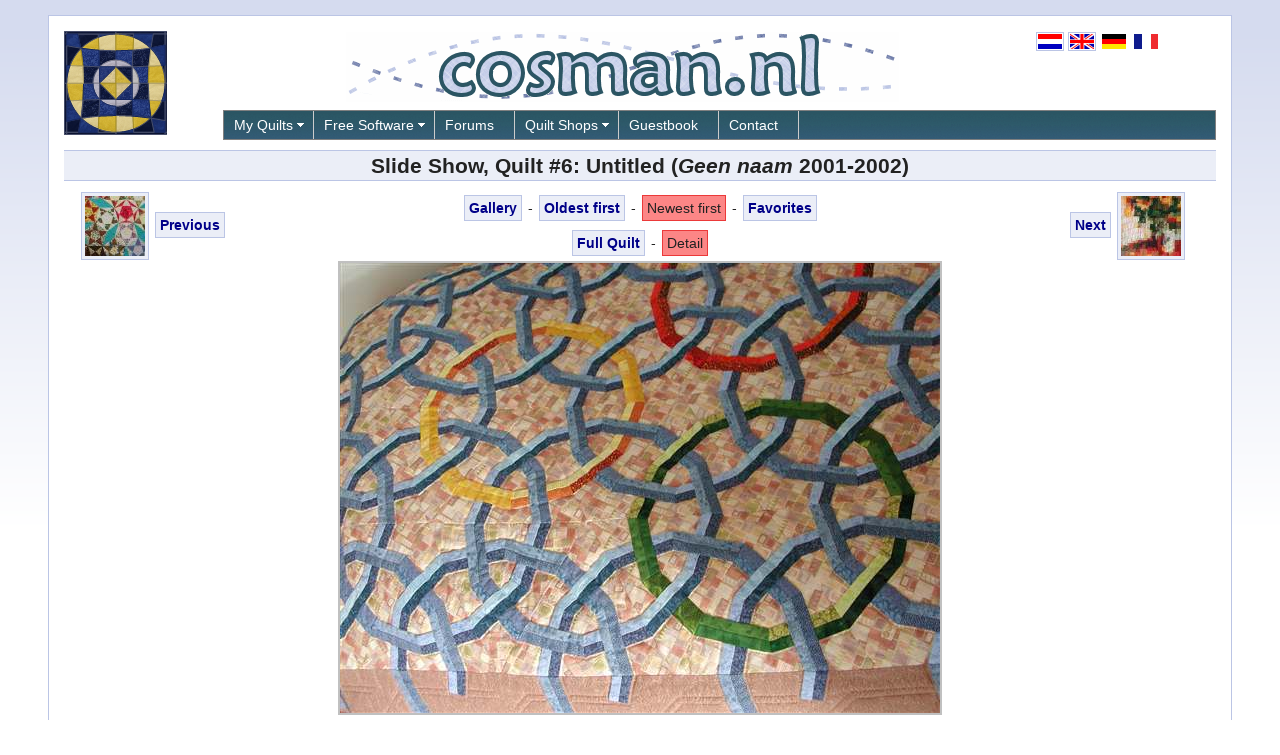

--- FILE ---
content_type: text/html; charset=UTF-8
request_url: https://www.cosman.nl/slide_en.php?pg=32&sb=2&sr=n
body_size: 3202
content:
<!DOCTYPE html>
<html lang="en"><head><title>Quilt Gallery at cosman.nl</title>
<meta charset="utf-8" />
<meta http-equiv="X-UA-Compatible" content="IE=edge,chrome=1" />
<meta name="viewport" content="width=device-width, initial-scale=1" />
<meta name="description" content="Quilt gallery showing quilts by Arnout Cosman, machine patched and hand-quilted">
<meta name="keywords" content="quilt, gallery, exposition, crafts, art, patchwork, quilts, textiles, dutch, netherlands, holland">
<meta name="robots" content="index,follow">
<link href="css/main2.css" rel="stylesheet" type="text/css" media="screen">
<link href="css/hs1.css" rel="stylesheet" type="text/css" media="screen">
<link href="css/yuimenu.css" rel="stylesheet" type="text/css" />
<script src="js/basefunc.js" type="text/javascript"></script>
<script src="js/highslide-full.packed.js" type="text/javascript"></script>
<script src="js/hs-override1.js" type="text/javascript"></script>
<script src="js/hs-en.js" type="text/javascript"></script>
<script type="text/javascript" src="https://ajax.googleapis.com/ajax/libs/jquery/1.3.2/jquery.min.js"></script>
<script type="text/javascript" src="js/yui.combo.js"></script>
<script type="text/javascript">
try { document.execCommand("BackgroundImageCache", false, true); } catch(e) {};
YAHOO.util.Event.onContentReady("ariyui87_menu", function () { var oMenu = new YAHOO.widget.MenuBar("ariyui87_menu", {"lazyLoad":true,"autosubmenudisplay":true,"position":"static","classname":"men_bold","hidedelay":250,"showdelay":50}); oMenu.render(); oMenu.show(); if (-1 > -1) oMenu.getItem(-1).cfg.setProperty("selected", true); });
</script>
</head>
<body onload="greloc('')">

<!-- Main header -->
<div id="page_container">
<div id="header_main">
<table><tr><td rowspan="2" class="mlogo">
<a href="/index_en.php"><img src="css/logo.png" width="103" height="104" alt="" /></a>
</td><td class="mhead">&nbsp;</td>
<td class="mflag">
<a href="slide_nl.php?pg=32&amp;sr=n" onclick="setulng('nl')"><img src="css/flag_nl.png" class="sbr" alt="Nederlands" title="Nederlands" /></a>
<a href="slide_en.php?pg=32&amp;sr=n" onclick="setulng('en')"><img src="css/flag_en.png" class="sbr" alt="English" title="English" /></a>
<img src="css/flag_de.png" class="nbr" alt="Deutsch" title="Deutsch"/>
<img src="css/flag_fr.png" class="nbr" alt="Fran&ccedil;ais" title="Fran&ccedil;ais" />
</td></tr>
<tr><td colspan="2" class="mnav">

<!-- Main navigation --><nav id="header_main_menu"><div class="yui-skin-sam" id="ariyui87">
<div class="yuimenubar yuimenubarnav" id="ariyui87_menu"><div class="bd"><ul class="first-of-type">
<li class="yuimenubaritem yuimenuitem-level-0 yuimenuitem-parent first-of-type">
<a class="yuimenubaritemlabel" href="/gallery_en.php?pg=1&amp;sr=n">My Quilts</a>
<div class="yuimenu"><div class="bd"><ul>
<li class="yuimenuitem yuimenuitem-level-1"><a class="yuimenuitemlabel " href="/gallery_en.php?pg=1&amp;sr=n">Gallery</a></li>
<li class="yuimenuitem yuimenuitem-level-1"><a class="yuimenuitemlabel " href="/slide_en.php?pg=1&amp;sr=n">Slide Show</a></li>
</ul></div></div>
</li>
<li class="yuimenubaritem yuimenuitem-level-0 yuimenuitem-parent first-of-type">
<a class="yuimenubaritemlabel" href="/software_en.html">Free Software</a>
<div class="yuimenu"><div class="bd"><ul>
<li class="yuimenuitem yuimenuitem-level-1"><a class="yuimenuitemlabel " href="/software_en.html">QuiltAssistant</a></li>
<!-- <li class="yuimenuitem yuimenuitem-level-1"><a class="yuimenuitemlabel " href="/fablib_en.html">FabLib</a></li> -->
</ul></div></div>
</li>
<li class="yuimenubaritem yuimenuitem-level-0 yuimenuitem-parent first-of-type">
<a class="yuimenubaritemlabel" href="/forum_en.php">Forums</a>
</li>
<li class="yuimenubaritem yuimenuitem-level-0 yuimenuitem-parent first-of-type">
<a class="yuimenubaritemlabel" href="/maps/europe_en.php">Quilt Shops</a>

<div class="yuimenu"><div class="bd"><ul>
<li class="yuimenuitem yuimenuitem-level-1"><a class="yuimenuitemlabel " href="/maps/map_en.php?cn=uk">United Kingdom</a></li>
<li class="yuimenuitem yuimenuitem-level-1"><a class="yuimenuitemlabel " href="/maps/map_en.php?cn=ie">Ireland</a></li>
<li class="yuimenuitem yuimenuitem-level-1"><a class="yuimenuitemlabel " href="/maps/map_en.php">The Netherlands</a></li>
<li class="yuimenuitem yuimenuitem-level-1"><a class="yuimenuitemlabel " href="/maps/map_en.php?cn=be">Belgium</a></li>
<li class="yuimenuitem yuimenuitem-level-1"><a class="yuimenuitemlabel " href="/maps/map_en.php?cn=lu">Luxembourg</a></li>
<li class="yuimenuitem yuimenuitem-level-1"><a class="yuimenuitemlabel " href="/maps/map_en.php?cn=de">Germany</a></li>
<li class="yuimenuitem yuimenuitem-level-1"><a class="yuimenuitemlabel " href="/maps/map_en.php?cn=fr">France</a></li>
<li class="yuimenuitem yuimenuitem-level-1"><a class="yuimenuitemlabel " href="/maps/map_en.php?cn=es">Spain</a></li>
<li class="yuimenuitem yuimenuitem-level-1"><a class="yuimenuitemlabel " href="/maps/map_en.php?cn=pt">Portugal</a></li>
<li class="yuimenuitem yuimenuitem-level-1"><a class="yuimenuitemlabel " href="/maps/map_en.php?cn=it">Italy</a></li>
<li class="yuimenuitem yuimenuitem-level-1"><a class="yuimenuitemlabel " href="/maps/map_en.php?cn=ch">Switzerland</a></li>
<li class="yuimenuitem yuimenuitem-level-1"><a class="yuimenuitemlabel " href="/maps/map_en.php?cn=at">Austria</a></li>
<li class="yuimenuitem yuimenuitem-level-1"><a class="yuimenuitemlabel " href="/maps/map_en.php?cn=dk">Denmark</a></li>
<li class="yuimenuitem yuimenuitem-level-1"><a class="yuimenuitemlabel " href="/maps/map_en.php?cn=no">Norway</a></li>
<li class="yuimenuitem yuimenuitem-level-1"><a class="yuimenuitemlabel " href="/maps/map_en.php?cn=se">Sweden</a></li>
</ul></div></div>
</li>
<li class="yuimenubaritem yuimenuitem-level-0 yuimenuitem-parent first-of-type">
<a class="yuimenubaritemlabel" href="/guestbook_en.php">Guestbook</a>
</li>
<li class="yuimenubaritem yuimenuitem-level-0 yuimenuitem-parent first-of-type">
<a class="yuimenubaritemlabel" href="/contact_en.php">Contact</a>
</li>
</ul></div></div>
</div></nav>
</td></tr></table>
</div>
<!-- End main header -->
<div id="main_content" >

<h1>Slide Show, Quilt #6: <b>Untitled (<i>Geen naam</i> 2001-2002)</b></h1>
<table><tr><td class="slsimg"><a href="slide_en.php?pg=31&amp;sr=n"><img src="is/7-quilt-tablecloth.jpg" width="60" height="60" alt=""></a>&nbsp;<a class="clblock" href="slide_en.php?pg=31&amp;sr=n">Previous</a></td><td class="slmid">
<div class="centerlh">
<a class="clblock" href="gallery_en.php?pg=7&amp;sr=n#q6">Gallery</a> - <a class="clblock" href="slide_en.php?pg=1&amp;sr=o">Oldest first</a> - <span class="clblock">Newest first</span> - <a class="clblock" href="slide_en.php?pg=1&amp;sr=f">Favorites</a><br /><a class="clblock" href="slide_en.php?pg=32&amp;sb=1&amp;sr=n">Full Quilt</a> - <span class="clblock">Detail</span>
</div></td><td class="slsimg">
<a class="clblock" href="slide_en.php?pg=33&amp;sr=n">Next</a>&nbsp;<a href="slide_en.php?pg=33&amp;sr=n"><img src="is/5-quilt-monet-sunflowers.jpg" width="60" height="60" alt=""></a>
</td></table>

<div style="text-align:center">
<a id="thumb1" href="img1024/6-quilt-bed-quilt-2.jpg" class="highslide" onclick="return hs.expand(this)">
<img src="img600/6-quilt-bed-quilt-2.jpg" width="600" height="450" alt="Detail" title="Click to enlarge">
</a>
<div class="highslide-caption">
<a href="slide_en.php?pg=32&amp;sb=2&amp;sr=n"><b>Untitled (2001-2002)</b>&nbsp;&nbsp;138cm x 242cm (54&quot; x 95&quot;)</a>
</div>
<div class="hidden-container">
<a href="img1024/5-quilt-monet-sunflowers-1.jpg" class="highslide" onclick="return hs.expand(this, { thumbnailId: 'thumb1' })"></a>
<div class="highslide-caption">
<a href="slide_en.php?pg=32&amp;sb=2&amp;sr=n"><b>Untitled (2001-2002)</b>&nbsp;&nbsp;138cm x 242cm (54&quot; x 95&quot;)</a>
</div>
<a href="img1024/5-quilt-monet-sunflowers-2.jpg" class="highslide" onclick="return hs.expand(this, { thumbnailId: 'thumb1' })"></a>
<div class="highslide-caption">
<a href="slide_en.php?pg=32&amp;sb=2&amp;sr=n"><b>Untitled (2001-2002)</b>&nbsp;&nbsp;138cm x 242cm (54&quot; x 95&quot;)</a>
</div>
<a href="img1024/4-quilt-convex-metamorphosis-1.jpg" class="highslide" onclick="return hs.expand(this, { thumbnailId: 'thumb1' })"></a>
<div class="highslide-caption">
<a href="slide_en.php?pg=32&amp;sb=2&amp;sr=n"><b>Untitled (2001-2002)</b>&nbsp;&nbsp;138cm x 242cm (54&quot; x 95&quot;)</a>
</div>
<a href="img1024/3-quilt-falkens-maze-1.jpg" class="highslide" onclick="return hs.expand(this, { thumbnailId: 'thumb1' })"></a>
<div class="highslide-caption">
<a href="slide_en.php?pg=32&amp;sb=2&amp;sr=n"><b>Untitled (2001-2002)</b>&nbsp;&nbsp;138cm x 242cm (54&quot; x 95&quot;)</a>
</div>
<a href="img1024/3-quilt-falkens-maze-2.jpg" class="highslide" onclick="return hs.expand(this, { thumbnailId: 'thumb1' })"></a>
<div class="highslide-caption">
<a href="slide_en.php?pg=32&amp;sb=2&amp;sr=n"><b>Untitled (2001-2002)</b>&nbsp;&nbsp;138cm x 242cm (54&quot; x 95&quot;)</a>
</div>
<a href="img1024/2-quilt-animal-blocks-1.jpg" class="highslide" onclick="return hs.expand(this, { thumbnailId: 'thumb1' })"></a>
<div class="highslide-caption">
<a href="slide_en.php?pg=32&amp;sb=2&amp;sr=n"><b>Untitled (2001-2002)</b>&nbsp;&nbsp;138cm x 242cm (54&quot; x 95&quot;)</a>
</div>
<a href="img1024/2-quilt-animal-blocks-2.jpg" class="highslide" onclick="return hs.expand(this, { thumbnailId: 'thumb1' })"></a>
<div class="highslide-caption">
<a href="slide_en.php?pg=32&amp;sb=2&amp;sr=n"><b>Untitled (2001-2002)</b>&nbsp;&nbsp;138cm x 242cm (54&quot; x 95&quot;)</a>
</div>
<a href="img1024/1-quilt-dusk-1.jpg" class="highslide" onclick="return hs.expand(this, { thumbnailId: 'thumb1' })"></a>
<div class="highslide-caption">
<a href="slide_en.php?pg=32&amp;sb=2&amp;sr=n"><b>Untitled (2001-2002)</b>&nbsp;&nbsp;138cm x 242cm (54&quot; x 95&quot;)</a>
</div>
<a href="img1024/37-quilt-menger-1.jpg" class="highslide" onclick="return hs.expand(this, { thumbnailId: 'thumb1' })"></a>
<div class="highslide-caption">
<a href="slide_en.php?pg=32&amp;sb=2&amp;sr=n"><b>Untitled (2001-2002)</b>&nbsp;&nbsp;138cm x 242cm (54&quot; x 95&quot;)</a>
</div>
<a href="img1024/37-quilt-menger-2.jpg" class="highslide" onclick="return hs.expand(this, { thumbnailId: 'thumb1' })"></a>
<div class="highslide-caption">
<a href="slide_en.php?pg=32&amp;sb=2&amp;sr=n"><b>Untitled (2001-2002)</b>&nbsp;&nbsp;138cm x 242cm (54&quot; x 95&quot;)</a>
</div>
<a href="img1024/36-quilt-stacked-1.jpg" class="highslide" onclick="return hs.expand(this, { thumbnailId: 'thumb1' })"></a>
<div class="highslide-caption">
<a href="slide_en.php?pg=32&amp;sb=2&amp;sr=n"><b>Untitled (2001-2002)</b>&nbsp;&nbsp;138cm x 242cm (54&quot; x 95&quot;)</a>
</div>
<a href="img1024/36-quilt-stacked-2.jpg" class="highslide" onclick="return hs.expand(this, { thumbnailId: 'thumb1' })"></a>
<div class="highslide-caption">
<a href="slide_en.php?pg=32&amp;sb=2&amp;sr=n"><b>Untitled (2001-2002)</b>&nbsp;&nbsp;138cm x 242cm (54&quot; x 95&quot;)</a>
</div>
<a href="img1024/35-quilt-fracties-1.jpg" class="highslide" onclick="return hs.expand(this, { thumbnailId: 'thumb1' })"></a>
<div class="highslide-caption">
<a href="slide_en.php?pg=32&amp;sb=2&amp;sr=n"><b>Untitled (2001-2002)</b>&nbsp;&nbsp;138cm x 242cm (54&quot; x 95&quot;)</a>
</div>
<a href="img1024/35-quilt-fracties-2.jpg" class="highslide" onclick="return hs.expand(this, { thumbnailId: 'thumb1' })"></a>
<div class="highslide-caption">
<a href="slide_en.php?pg=32&amp;sb=2&amp;sr=n"><b>Untitled (2001-2002)</b>&nbsp;&nbsp;138cm x 242cm (54&quot; x 95&quot;)</a>
</div>
<a href="img1024/34-quilt-toverbal-1.jpg" class="highslide" onclick="return hs.expand(this, { thumbnailId: 'thumb1' })"></a>
<div class="highslide-caption">
<a href="slide_en.php?pg=32&amp;sb=2&amp;sr=n"><b>Untitled (2001-2002)</b>&nbsp;&nbsp;138cm x 242cm (54&quot; x 95&quot;)</a>
</div>
<a href="img1024/34-quilt-toverbal-2.jpg" class="highslide" onclick="return hs.expand(this, { thumbnailId: 'thumb1' })"></a>
<div class="highslide-caption">
<a href="slide_en.php?pg=32&amp;sb=2&amp;sr=n"><b>Untitled (2001-2002)</b>&nbsp;&nbsp;138cm x 242cm (54&quot; x 95&quot;)</a>
</div>
<a href="img1024/33-quilt-doyenna-1.jpg" class="highslide" onclick="return hs.expand(this, { thumbnailId: 'thumb1' })"></a>
<div class="highslide-caption">
<a href="slide_en.php?pg=32&amp;sb=2&amp;sr=n"><b>Untitled (2001-2002)</b>&nbsp;&nbsp;138cm x 242cm (54&quot; x 95&quot;)</a>
</div>
<a href="img1024/33-quilt-doyenna-2.jpg" class="highslide" onclick="return hs.expand(this, { thumbnailId: 'thumb1' })"></a>
<div class="highslide-caption">
<a href="slide_en.php?pg=32&amp;sb=2&amp;sr=n"><b>Untitled (2001-2002)</b>&nbsp;&nbsp;138cm x 242cm (54&quot; x 95&quot;)</a>
</div>
<a href="img1024/33-quilt-doyenna-3.jpg" class="highslide" onclick="return hs.expand(this, { thumbnailId: 'thumb1' })"></a>
<div class="highslide-caption">
<a href="slide_en.php?pg=32&amp;sb=2&amp;sr=n"><b>Untitled (2001-2002)</b>&nbsp;&nbsp;138cm x 242cm (54&quot; x 95&quot;)</a>
</div>
<a href="img1024/33-quilt-doyenna-4.jpg" class="highslide" onclick="return hs.expand(this, { thumbnailId: 'thumb1' })"></a>
<div class="highslide-caption">
<a href="slide_en.php?pg=32&amp;sb=2&amp;sr=n"><b>Untitled (2001-2002)</b>&nbsp;&nbsp;138cm x 242cm (54&quot; x 95&quot;)</a>
</div>
<a href="img1024/32-quilt-paradise-1.jpg" class="highslide" onclick="return hs.expand(this, { thumbnailId: 'thumb1' })"></a>
<div class="highslide-caption">
<a href="slide_en.php?pg=32&amp;sb=2&amp;sr=n"><b>Untitled (2001-2002)</b>&nbsp;&nbsp;138cm x 242cm (54&quot; x 95&quot;)</a>
</div>
<a href="img1024/32-quilt-paradise-2.jpg" class="highslide" onclick="return hs.expand(this, { thumbnailId: 'thumb1' })"></a>
<div class="highslide-caption">
<a href="slide_en.php?pg=32&amp;sb=2&amp;sr=n"><b>Untitled (2001-2002)</b>&nbsp;&nbsp;138cm x 242cm (54&quot; x 95&quot;)</a>
</div>
<a href="img1024/31-quilt-ode-aan-ootje-1.jpg" class="highslide" onclick="return hs.expand(this, { thumbnailId: 'thumb1' })"></a>
<div class="highslide-caption">
<a href="slide_en.php?pg=32&amp;sb=2&amp;sr=n"><b>Untitled (2001-2002)</b>&nbsp;&nbsp;138cm x 242cm (54&quot; x 95&quot;)</a>
</div>
<a href="img1024/31-quilt-ode-aan-ootje-2.jpg" class="highslide" onclick="return hs.expand(this, { thumbnailId: 'thumb1' })"></a>
<div class="highslide-caption">
<a href="slide_en.php?pg=32&amp;sb=2&amp;sr=n"><b>Untitled (2001-2002)</b>&nbsp;&nbsp;138cm x 242cm (54&quot; x 95&quot;)</a>
</div>
<a href="img1024/30-quilt-de-naaidoos-1.jpg" class="highslide" onclick="return hs.expand(this, { thumbnailId: 'thumb1' })"></a>
<div class="highslide-caption">
<a href="slide_en.php?pg=32&amp;sb=2&amp;sr=n"><b>Untitled (2001-2002)</b>&nbsp;&nbsp;138cm x 242cm (54&quot; x 95&quot;)</a>
</div>
<a href="img1024/30-quilt-de-naaidoos-2.jpg" class="highslide" onclick="return hs.expand(this, { thumbnailId: 'thumb1' })"></a>
<div class="highslide-caption">
<a href="slide_en.php?pg=32&amp;sb=2&amp;sr=n"><b>Untitled (2001-2002)</b>&nbsp;&nbsp;138cm x 242cm (54&quot; x 95&quot;)</a>
</div>
<a href="img1024/29-quilt-colored-blocks-3-1.jpg" class="highslide" onclick="return hs.expand(this, { thumbnailId: 'thumb1' })"></a>
<div class="highslide-caption">
<a href="slide_en.php?pg=32&amp;sb=2&amp;sr=n"><b>Untitled (2001-2002)</b>&nbsp;&nbsp;138cm x 242cm (54&quot; x 95&quot;)</a>
</div>
<a href="img1024/28-quilt-round-1.jpg" class="highslide" onclick="return hs.expand(this, { thumbnailId: 'thumb1' })"></a>
<div class="highslide-caption">
<a href="slide_en.php?pg=32&amp;sb=2&amp;sr=n"><b>Untitled (2001-2002)</b>&nbsp;&nbsp;138cm x 242cm (54&quot; x 95&quot;)</a>
</div>
<a href="img1024/28-quilt-round-2.jpg" class="highslide" onclick="return hs.expand(this, { thumbnailId: 'thumb1' })"></a>
<div class="highslide-caption">
<a href="slide_en.php?pg=32&amp;sb=2&amp;sr=n"><b>Untitled (2001-2002)</b>&nbsp;&nbsp;138cm x 242cm (54&quot; x 95&quot;)</a>
</div>
<a href="img1024/27-quilt-block-play-1.jpg" class="highslide" onclick="return hs.expand(this, { thumbnailId: 'thumb1' })"></a>
<div class="highslide-caption">
<a href="slide_en.php?pg=32&amp;sb=2&amp;sr=n"><b>Untitled (2001-2002)</b>&nbsp;&nbsp;138cm x 242cm (54&quot; x 95&quot;)</a>
</div>
<a href="img1024/27-quilt-block-play-2.jpg" class="highslide" onclick="return hs.expand(this, { thumbnailId: 'thumb1' })"></a>
<div class="highslide-caption">
<a href="slide_en.php?pg=32&amp;sb=2&amp;sr=n"><b>Untitled (2001-2002)</b>&nbsp;&nbsp;138cm x 242cm (54&quot; x 95&quot;)</a>
</div>
<a href="img1024/26-quilt-anime-nuriko-fushigi-yuugi-1.jpg" class="highslide" onclick="return hs.expand(this, { thumbnailId: 'thumb1' })"></a>
<div class="highslide-caption">
<a href="slide_en.php?pg=32&amp;sb=2&amp;sr=n"><b>Untitled (2001-2002)</b>&nbsp;&nbsp;138cm x 242cm (54&quot; x 95&quot;)</a>
</div>
<a href="img1024/26-quilt-anime-nuriko-fushigi-yuugi-2.jpg" class="highslide" onclick="return hs.expand(this, { thumbnailId: 'thumb1' })"></a>
<div class="highslide-caption">
<a href="slide_en.php?pg=32&amp;sb=2&amp;sr=n"><b>Untitled (2001-2002)</b>&nbsp;&nbsp;138cm x 242cm (54&quot; x 95&quot;)</a>
</div>
<a href="img1024/25-quilt-piece-by-piece-1.jpg" class="highslide" onclick="return hs.expand(this, { thumbnailId: 'thumb1' })"></a>
<div class="highslide-caption">
<a href="slide_en.php?pg=32&amp;sb=2&amp;sr=n"><b>Untitled (2001-2002)</b>&nbsp;&nbsp;138cm x 242cm (54&quot; x 95&quot;)</a>
</div>
<a href="img1024/24-quilt-rosewood-1.jpg" class="highslide" onclick="return hs.expand(this, { thumbnailId: 'thumb1' })"></a>
<div class="highslide-caption">
<a href="slide_en.php?pg=32&amp;sb=2&amp;sr=n"><b>Untitled (2001-2002)</b>&nbsp;&nbsp;138cm x 242cm (54&quot; x 95&quot;)</a>
</div>
<a href="img1024/24-quilt-rosewood-2.jpg" class="highslide" onclick="return hs.expand(this, { thumbnailId: 'thumb1' })"></a>
<div class="highslide-caption">
<a href="slide_en.php?pg=32&amp;sb=2&amp;sr=n"><b>Untitled (2001-2002)</b>&nbsp;&nbsp;138cm x 242cm (54&quot; x 95&quot;)</a>
</div>
<a href="img1024/23-quilt-spherical-fantasy-1.jpg" class="highslide" onclick="return hs.expand(this, { thumbnailId: 'thumb1' })"></a>
<div class="highslide-caption">
<a href="slide_en.php?pg=32&amp;sb=2&amp;sr=n"><b>Untitled (2001-2002)</b>&nbsp;&nbsp;138cm x 242cm (54&quot; x 95&quot;)</a>
</div>
<a href="img1024/23-quilt-spherical-fantasy-2.jpg" class="highslide" onclick="return hs.expand(this, { thumbnailId: 'thumb1' })"></a>
<div class="highslide-caption">
<a href="slide_en.php?pg=32&amp;sb=2&amp;sr=n"><b>Untitled (2001-2002)</b>&nbsp;&nbsp;138cm x 242cm (54&quot; x 95&quot;)</a>
</div>
<a href="img1024/22-quilt-spring-is-in-the-air-1.jpg" class="highslide" onclick="return hs.expand(this, { thumbnailId: 'thumb1' })"></a>
<div class="highslide-caption">
<a href="slide_en.php?pg=32&amp;sb=2&amp;sr=n"><b>Untitled (2001-2002)</b>&nbsp;&nbsp;138cm x 242cm (54&quot; x 95&quot;)</a>
</div>
<a href="img1024/22-quilt-spring-is-in-the-air-2.jpg" class="highslide" onclick="return hs.expand(this, { thumbnailId: 'thumb1' })"></a>
<div class="highslide-caption">
<a href="slide_en.php?pg=32&amp;sb=2&amp;sr=n"><b>Untitled (2001-2002)</b>&nbsp;&nbsp;138cm x 242cm (54&quot; x 95&quot;)</a>
</div>
<a href="img1024/21-quilt-maze-1.jpg" class="highslide" onclick="return hs.expand(this, { thumbnailId: 'thumb1' })"></a>
<div class="highslide-caption">
<a href="slide_en.php?pg=32&amp;sb=2&amp;sr=n"><b>Untitled (2001-2002)</b>&nbsp;&nbsp;138cm x 242cm (54&quot; x 95&quot;)</a>
</div>
<a href="img1024/20-quilt-colorful-dreams-1.jpg" class="highslide" onclick="return hs.expand(this, { thumbnailId: 'thumb1' })"></a>
<div class="highslide-caption">
<a href="slide_en.php?pg=32&amp;sb=2&amp;sr=n"><b>Untitled (2001-2002)</b>&nbsp;&nbsp;138cm x 242cm (54&quot; x 95&quot;)</a>
</div>
<a href="img1024/20-quilt-colorful-dreams-2.jpg" class="highslide" onclick="return hs.expand(this, { thumbnailId: 'thumb1' })"></a>
<div class="highslide-caption">
<a href="slide_en.php?pg=32&amp;sb=2&amp;sr=n"><b>Untitled (2001-2002)</b>&nbsp;&nbsp;138cm x 242cm (54&quot; x 95&quot;)</a>
</div>
<a href="img1024/19-quilt-colored-blocks-2-1.jpg" class="highslide" onclick="return hs.expand(this, { thumbnailId: 'thumb1' })"></a>
<div class="highslide-caption">
<a href="slide_en.php?pg=32&amp;sb=2&amp;sr=n"><b>Untitled (2001-2002)</b>&nbsp;&nbsp;138cm x 242cm (54&quot; x 95&quot;)</a>
</div>
<a href="img1024/19-quilt-colored-blocks-2-2.jpg" class="highslide" onclick="return hs.expand(this, { thumbnailId: 'thumb1' })"></a>
<div class="highslide-caption">
<a href="slide_en.php?pg=32&amp;sb=2&amp;sr=n"><b>Untitled (2001-2002)</b>&nbsp;&nbsp;138cm x 242cm (54&quot; x 95&quot;)</a>
</div>
<a href="img1024/18-quilt-new-life-naegi-1.jpg" class="highslide" onclick="return hs.expand(this, { thumbnailId: 'thumb1' })"></a>
<div class="highslide-caption">
<a href="slide_en.php?pg=32&amp;sb=2&amp;sr=n"><b>Untitled (2001-2002)</b>&nbsp;&nbsp;138cm x 242cm (54&quot; x 95&quot;)</a>
</div>
<a href="img1024/18-quilt-new-life-naegi-2.jpg" class="highslide" onclick="return hs.expand(this, { thumbnailId: 'thumb1' })"></a>
<div class="highslide-caption">
<a href="slide_en.php?pg=32&amp;sb=2&amp;sr=n"><b>Untitled (2001-2002)</b>&nbsp;&nbsp;138cm x 242cm (54&quot; x 95&quot;)</a>
</div>
<a href="img1024/17-quilt-quiltned-1.jpg" class="highslide" onclick="return hs.expand(this, { thumbnailId: 'thumb1' })"></a>
<div class="highslide-caption">
<a href="slide_en.php?pg=32&amp;sb=2&amp;sr=n"><b>Untitled (2001-2002)</b>&nbsp;&nbsp;138cm x 242cm (54&quot; x 95&quot;)</a>
</div>
<a href="img1024/16-quilt-menger-cube-1.jpg" class="highslide" onclick="return hs.expand(this, { thumbnailId: 'thumb1' })"></a>
<div class="highslide-caption">
<a href="slide_en.php?pg=32&amp;sb=2&amp;sr=n"><b>Untitled (2001-2002)</b>&nbsp;&nbsp;138cm x 242cm (54&quot; x 95&quot;)</a>
</div>
<a href="img1024/15-quilt-twirls-1.jpg" class="highslide" onclick="return hs.expand(this, { thumbnailId: 'thumb1' })"></a>
<div class="highslide-caption">
<a href="slide_en.php?pg=32&amp;sb=2&amp;sr=n"><b>Untitled (2001-2002)</b>&nbsp;&nbsp;138cm x 242cm (54&quot; x 95&quot;)</a>
</div>
<a href="img1024/15-quilt-twirls-2.jpg" class="highslide" onclick="return hs.expand(this, { thumbnailId: 'thumb1' })"></a>
<div class="highslide-caption">
<a href="slide_en.php?pg=32&amp;sb=2&amp;sr=n"><b>Untitled (2001-2002)</b>&nbsp;&nbsp;138cm x 242cm (54&quot; x 95&quot;)</a>
</div>
<a href="img1024/14-quilt-schin-op-geul-1.jpg" class="highslide" onclick="return hs.expand(this, { thumbnailId: 'thumb1' })"></a>
<div class="highslide-caption">
<a href="slide_en.php?pg=32&amp;sb=2&amp;sr=n"><b>Untitled (2001-2002)</b>&nbsp;&nbsp;138cm x 242cm (54&quot; x 95&quot;)</a>
</div>
<a href="img1024/14-quilt-schin-op-geul-2.jpg" class="highslide" onclick="return hs.expand(this, { thumbnailId: 'thumb1' })"></a>
<div class="highslide-caption">
<a href="slide_en.php?pg=32&amp;sb=2&amp;sr=n"><b>Untitled (2001-2002)</b>&nbsp;&nbsp;138cm x 242cm (54&quot; x 95&quot;)</a>
</div>
<a href="img1024/14-quilt-schin-op-geul-3.jpg" class="highslide" onclick="return hs.expand(this, { thumbnailId: 'thumb1' })"></a>
<div class="highslide-caption">
<a href="slide_en.php?pg=32&amp;sb=2&amp;sr=n"><b>Untitled (2001-2002)</b>&nbsp;&nbsp;138cm x 242cm (54&quot; x 95&quot;)</a>
</div>
<a href="img1024/13-quilt-scrap-circles-1.jpg" class="highslide" onclick="return hs.expand(this, { thumbnailId: 'thumb1' })"></a>
<div class="highslide-caption">
<a href="slide_en.php?pg=32&amp;sb=2&amp;sr=n"><b>Untitled (2001-2002)</b>&nbsp;&nbsp;138cm x 242cm (54&quot; x 95&quot;)</a>
</div>
<a href="img1024/13-quilt-scrap-circles-2.jpg" class="highslide" onclick="return hs.expand(this, { thumbnailId: 'thumb1' })"></a>
<div class="highslide-caption">
<a href="slide_en.php?pg=32&amp;sb=2&amp;sr=n"><b>Untitled (2001-2002)</b>&nbsp;&nbsp;138cm x 242cm (54&quot; x 95&quot;)</a>
</div>
<a href="img1024/12-quilt-flora-and-fungi-1.jpg" class="highslide" onclick="return hs.expand(this, { thumbnailId: 'thumb1' })"></a>
<div class="highslide-caption">
<a href="slide_en.php?pg=32&amp;sb=2&amp;sr=n"><b>Untitled (2001-2002)</b>&nbsp;&nbsp;138cm x 242cm (54&quot; x 95&quot;)</a>
</div>
<a href="img1024/12-quilt-flora-and-fungi-2.jpg" class="highslide" onclick="return hs.expand(this, { thumbnailId: 'thumb1' })"></a>
<div class="highslide-caption">
<a href="slide_en.php?pg=32&amp;sb=2&amp;sr=n"><b>Untitled (2001-2002)</b>&nbsp;&nbsp;138cm x 242cm (54&quot; x 95&quot;)</a>
</div>
<a href="img1024/12-quilt-flora-and-fungi-3.jpg" class="highslide" onclick="return hs.expand(this, { thumbnailId: 'thumb1' })"></a>
<div class="highslide-caption">
<a href="slide_en.php?pg=32&amp;sb=2&amp;sr=n"><b>Untitled (2001-2002)</b>&nbsp;&nbsp;138cm x 242cm (54&quot; x 95&quot;)</a>
</div>
<a href="img1024/11-quilt-pkn-logo-1.jpg" class="highslide" onclick="return hs.expand(this, { thumbnailId: 'thumb1' })"></a>
<div class="highslide-caption">
<a href="slide_en.php?pg=32&amp;sb=2&amp;sr=n"><b>Untitled (2001-2002)</b>&nbsp;&nbsp;138cm x 242cm (54&quot; x 95&quot;)</a>
</div>
<a href="img1024/11-quilt-pkn-logo-2.jpg" class="highslide" onclick="return hs.expand(this, { thumbnailId: 'thumb1' })"></a>
<div class="highslide-caption">
<a href="slide_en.php?pg=32&amp;sb=2&amp;sr=n"><b>Untitled (2001-2002)</b>&nbsp;&nbsp;138cm x 242cm (54&quot; x 95&quot;)</a>
</div>
<a href="img1024/10-quilt-checkerboard-1.jpg" class="highslide" onclick="return hs.expand(this, { thumbnailId: 'thumb1' })"></a>
<div class="highslide-caption">
<a href="slide_en.php?pg=32&amp;sb=2&amp;sr=n"><b>Untitled (2001-2002)</b>&nbsp;&nbsp;138cm x 242cm (54&quot; x 95&quot;)</a>
</div>
<a href="img1024/10-quilt-checkerboard-2.jpg" class="highslide" onclick="return hs.expand(this, { thumbnailId: 'thumb1' })"></a>
<div class="highslide-caption">
<a href="slide_en.php?pg=32&amp;sb=2&amp;sr=n"><b>Untitled (2001-2002)</b>&nbsp;&nbsp;138cm x 242cm (54&quot; x 95&quot;)</a>
</div>
<a href="img1024/9-quilt-spin-off-1.jpg" class="highslide" onclick="return hs.expand(this, { thumbnailId: 'thumb1' })"></a>
<div class="highslide-caption">
<a href="slide_en.php?pg=32&amp;sb=2&amp;sr=n"><b>Untitled (2001-2002)</b>&nbsp;&nbsp;138cm x 242cm (54&quot; x 95&quot;)</a>
</div>
<a href="img1024/9-quilt-spin-off-2.jpg" class="highslide" onclick="return hs.expand(this, { thumbnailId: 'thumb1' })"></a>
<div class="highslide-caption">
<a href="slide_en.php?pg=32&amp;sb=2&amp;sr=n"><b>Untitled (2001-2002)</b>&nbsp;&nbsp;138cm x 242cm (54&quot; x 95&quot;)</a>
</div>
<a href="img1024/8-quilt-colored-blocks-1.jpg" class="highslide" onclick="return hs.expand(this, { thumbnailId: 'thumb1' })"></a>
<div class="highslide-caption">
<a href="slide_en.php?pg=32&amp;sb=2&amp;sr=n"><b>Untitled (2001-2002)</b>&nbsp;&nbsp;138cm x 242cm (54&quot; x 95&quot;)</a>
</div>
<a href="img1024/7-quilt-tablecloth-1.jpg" class="highslide" onclick="return hs.expand(this, { thumbnailId: 'thumb1' })"></a>
<div class="highslide-caption">
<a href="slide_en.php?pg=32&amp;sb=2&amp;sr=n"><b>Untitled (2001-2002)</b>&nbsp;&nbsp;138cm x 242cm (54&quot; x 95&quot;)</a>
</div>
<a href="img1024/7-quilt-tablecloth-2.jpg" class="highslide" onclick="return hs.expand(this, { thumbnailId: 'thumb1' })"></a>
<div class="highslide-caption">
<a href="slide_en.php?pg=32&amp;sb=2&amp;sr=n"><b>Untitled (2001-2002)</b>&nbsp;&nbsp;138cm x 242cm (54&quot; x 95&quot;)</a>
</div>
<a href="img1024/6-quilt-bed-quilt-1.jpg" class="highslide" onclick="return hs.expand(this, { thumbnailId: 'thumb1' })"></a>
<div class="highslide-caption">
<a href="slide_en.php?pg=32&amp;sb=2&amp;sr=n"><b>Untitled (2001-2002)</b>&nbsp;&nbsp;138cm x 242cm (54&quot; x 95&quot;)</a>
</div>
</div>
</div>
<p>A quilt for a bed, based on a traditional Islamic pattern. The pattern is more easily recognizable from
<a href="slide_en.php?pg=32&amp;sb=2&amp;sr=n">another angle</a>.
</p><!-- End content -->

</div>
&nbsp;
</div>

<div id="footer"><p style="text-align: center;">The content of this website is &copy; <a href="/contact_en.php">Arnout Cosman</a>. Please do not reproduce any part without permission.</p></div>

<!-- End footer of main page -->
</body></html>

--- FILE ---
content_type: text/css
request_url: https://www.cosman.nl/css/yuimenu.css
body_size: 7998
content:
#ariyui87 .yuimenu {
    left: -999em;
    top: -999em;
}
#ariyui87 .yuimenubar {
    position: static;
}
#ariyui87 .yuimenu .yuimenu, #ariyui87 .yuimenubar .yuimenu {
    position: absolute;
}
#ariyui87 .yuimenubar li, #ariyui87 .yuimenu li {
    background-color: transparent;
    display: block;
    list-style-type: none;
    text-align: left;
}
#ariyui87 .yuimenubar ul, #ariyui87 .yuimenu ul {
    background-color: transparent;
}
#ariyui87 .yuimenubar ul, #ariyui87 .yuimenu ul, #ariyui87 .yuimenubar li, #ariyui87 .yuimenu li, #ariyui87 .yuimenu h6, #ariyui87 .yuimenubar h6 {
    margin: 0;
    padding: 0;
}
#ariyui87.yui-skin-sam .yuimenubarnav .yuimenubaritem, #ariyui87.yui-skin-sam .yuimenunav .yuimenuitem {
    display: block;
}
#ariyui87 .yuimenuitemlabel, #ariyui87 .yuimenubaritemlabel {
    text-align: left;
}
#ariyui87 UL LI A.yuimenuitemlabel, #ariyui87 UL LI A.yuimenuitemlabel:link, #ariyui87 UL LI A.yuimenuitemlabel:hover, #ariyui87 UL LI A.yuimenuitemlabel:visited, #ariyui87 UL LI A.yuimenubaritemlabel, #ariyui87 UL LI A.yuimenubaritemlabel:link, #ariyui87 UL LI A.yuimenubaritemlabel:hover, #ariyui87 UL LI A.yuimenubaritemlabel:visited {
    background-color: transparent;
    float: none;
}
#ariyui87 .yuimenubar ul {
}
#ariyui87 .yuimenubar .yuimenu ul {
}
#ariyui87 .yuimenubar > .bd > ul:after {
    clear: both;
    content: ".";
    display: block;
    height: 0;
    line-height: 0;
    visibility: hidden;
}
#ariyui87 .yuimenubaritem {
    float: left;
}
#ariyui87 .yuimenubaritemlabel, #ariyui87 .yuimenuitemlabel {
    display: block;
}
#ariyui87 .yuimenuitemlabel .helptext {
    display: block;
    font-style: normal;
    margin: -1em 0 0 10em;
}
#ariyui87 .yui-menu-shadow {
    position: absolute;
    visibility: hidden;
    z-index: -1;
}
#ariyui87 .yui-menu-shadow-visible {
    bottom: -3px;
    left: -3px;
    right: -3px;
    top: 2px;
    visibility: visible;
}
#ariyui87 .hide-scrollbars * {
    overflow: hidden;
}
#ariyui87 .hide-scrollbars select {
    display: none;
}
#ariyui87 .yuimenu .show-scrollbars, #ariyui87 .yuimenubar.show-scrollbars {
    overflow: visible;
}
#ariyui87 .yuimenu .hide-scrollbars .yui-menu-shadow, #ariyui87 .yuimenubar.hide-scrollbars .yui-menu-shadow {
    overflow: hidden;
}
#ariyui87 .yuimenu .show-scrollbars .yui-menu-shadow, #ariyui87 .yuimenubar.show-scrollbars .yui-menu-shadow {
    overflow: auto;
}
#ariyui87 .yui-overlay.yui-force-redraw {
    margin-bottom: 1px;
}
#ariyui87.yui-skin-sam .yuimenubar {
    background: url("sprite2.png") repeat scroll 0 0 transparent;
    border: 1px solid #808080;
    font-size: 93%;
    line-height: 2;
}
#ariyui87.yui-skin-sam .yuimenubarnav .yuimenubaritem {
    border-right: 1px solid #CCCCCC;
}
#ariyui87.yui-skin-sam UL LI A.yuimenubaritemlabel:link, #ariyui87.yui-skin-sam UL LI A.yuimenubaritemlabel:visited, #ariyui87.yui-skin-sam UL LI A.yuimenubaritemlabel, #ariyui87.yui-skin-sam UL LI A.yuimenubaritemlabel:hover {
    border-color: #808080;
    border-style: solid;
    border-width: 1px 0;
    color: #FFFFFF;
    cursor: default;
    font-size: 100%;
    line-height: 2;
    margin: -1px 0;
    padding: 0 20px 0 10px;
    text-decoration: none;
}
#ariyui87.yui-skin-sam .yuimenubarnav .yuimenubaritemlabel-hassubmenu {
    background: url("menubaritem_submenuindicator.png") no-repeat scroll right center transparent;
}
#ariyui87.yui-skin-sam .yuimenubaritem-selected, #ariyui87.yui-skin-sam .yuimenubaritem-active {
    background: url("sprite.png") repeat-x scroll 0 -1700px transparent;
}
#ariyui87.yui-skin-sam A.yuimenubaritemlabel-selected, #ariyui87.yui-skin-sam A.yuimenubaritemlabel-active {
    border-color: #7D98B8;
}
#ariyui87.yui-skin-sam .yuimenubarnav .yuimenubaritemlabel-selected, #ariyui87.yui-skin-sam .yuimenubarnav .yuimenubaritemlabel-active {
    border-left-width: 1px;
    margin-left: -1px;
}
#ariyui87.yui-skin-sam UL LI A.yuimenubaritemlabel-disabled, #ariyui87.yui-skin-sam UL LI A.yuimenubaritemlabel-disabled:visited, #ariyui87.yui-skin-sam UL LI A.yuimenubaritemlabel-disabled:link, #ariyui87.yui-skin-sam UL LI A.yuimenubaritemlabel-disabled:hover {
    color: #A6A6A6;
    cursor: default;
}
#ariyui87.yui-skin-sam .yuimenubarnav .yuimenubaritemlabel-hassubmenu-disabled {
    background-image: url("menubaritem_submenuindicator_disabled.png");
}
#ariyui87.yui-skin-sam .yuimenu {
    font-size: 93%;
    line-height: 1.5;
}
#ariyui87.yui-skin-sam .yuimenubar .yuimenu, #ariyui87.yui-skin-sam .yuimenu .yuimenu {
    font-size: 100%;
}
#ariyui87.yui-skin-sam .yuimenu .bd {
    background-color: #FFFFFF;
    border: 1px solid #808080;
}
#ariyui87.yui-skin-sam .yuimenu .yuimenu .bd {
}
#ariyui87.yui-skin-sam .yuimenu ul {
    border-color: #CCCCCC;
    border-style: solid;
    border-width: 1px 0 0;
    padding: 3px 0;
}
#ariyui87.yui-skin-sam .yuimenu ul.first-of-type {
    border-width: 0;
}
#ariyui87.yui-skin-sam .yuimenu h6 {
    border-color: #CCCCCC;
    border-style: solid;
    border-width: 1px 0 0;
    color: #A4A4A4;
    font-weight: bold;
    padding: 3px 10px 0;
}
#ariyui87.yui-skin-sam .yuimenu ul .hastitle, #ariyui87.yui-skin-sam .yuimenu h6.first-of-type {
    border-width: 0;
}
#ariyui87.yui-skin-sam .yuimenu .yui-menu-body-scrolled {
    border-color: #CCCCCC #808080;
    overflow: hidden;
}
#ariyui87.yui-skin-sam .yuimenu .topscrollbar, #ariyui87.yui-skin-sam .yuimenu .bottomscrollbar {
    background: url("sprite.png") no-repeat scroll 0 0 #FFFFFF;
    border: 1px solid #808080;
    height: 16px;
}
#ariyui87.yui-skin-sam .yuimenu .topscrollbar {
    background-position: center -950px;
    border-bottom-width: 0;
}
#ariyui87.yui-skin-sam .yuimenu .topscrollbar_disabled {
    background-position: center -975px;
}
#ariyui87.yui-skin-sam .yuimenu .bottomscrollbar {
    background-position: center -850px;
    border-top-width: 0;
}
#ariyui87.yui-skin-sam .yuimenu .bottomscrollbar_disabled {
    background-position: center -875px;
}
#ariyui87.yui-skin-sam LI.yuimenuitem {
    float: none;
}
#ariyui87.yui-skin-sam UL LI A.yuimenuitemlabel {
    background-color: transparent;
    border: 0 none;
    color: #000000;
    cursor: default;
    height: auto;
    line-height: 1.1;
    padding: 6px 20px !important;
    text-decoration: none;
}
#ariyui87.yui-skin-sam .yuimenuitemlabel .helptext {
    margin-top: -1.5em;
}
#ariyui87.yui-skin-sam LI.yuimenuitem-hassubmenu {
    background-image: url("menuitem_submenuindicator.png");
    background-position: right center;
    background-repeat: no-repeat;
}
#ariyui87.yui-skin-sam .yuimenuitem-checked {
    background-image: url("menuitem_checkbox.png");
    background-position: left center;
    background-repeat: no-repeat;
}
#ariyui87.yui-skin-sam .yui-menu-shadow-visible {
    filter: alpha(opacity = 12);
    background-color: #000000;
    opacity: 0.12;
}
#ariyui87.yui-skin-sam UL LI.yuimenuitem-selected {
    background-color: #7492c4;
}
#ariyui87.yui-skin-sam UL LI.yuimenuitem-active {
}
#ariyui87.yui-skin-sam UL LI.yuimenuitem-disabled {
    background-color: transparent;
}
#ariyui87.yui-skin-sam UL LI A.yuimenuitemlabel-disabled, #ariyui87.yui-skin-sam UL LI A.yuimenuitemlabel-disabled:visited, #ariyui87.yui-skin-sam UL LI A.yuimenuitemlabel-disabled:link, #ariyui87.yui-skin-sam UL LI A.yuimenuitemlabel-disabled:hover {
    color: #A6A6A6;
    cursor: default;
}
#ariyui87.yui-skin-sam .yuimenuitem-hassubmenu-disabled {
    background-image: url("menuitem_submenuindicator_disabled.png");
}
#ariyui87.yui-skin-sam .yuimenuitem-checked-disabled {
    background-image: url("menuitem_checkbox_disabled.png");
}
.yuimenuitem-level-1, .yuimenuitem-level-2, .yuimenuitem-level-3, .yuimenuitem-level-4 {
    border-bottom: 1px solid #DDDDDD;
    height: auto;
    white-space: normal;
    width: 180px;
}
.yuimenuitem {
    background-color: #CC00FF;
}


--- FILE ---
content_type: text/javascript
request_url: https://www.cosman.nl/js/hs-override1.js
body_size: 420
content:
hs.graphicsDir = 'js/graphics/';
hs.align = 'center';
hs.transitions = ['expand', 'crossfade'];
hs.outlineType = 'glossy-dark';
hs.fadeInOut = true;
hs.dimmingOpacity = 0.5;
hs.showCredits = false;
hs.padToMinWidth = true;
hs.minWidth=400;

// Add the controlbar
if (hs.addSlideshow) hs.addSlideshow({
	//slideshowGroup: 'group1',
	interval: 5000,
	repeat: false,
	useControls: true,
	fixedControls: true,
	overlayOptions: {
		opacity: .6,
		position: 'top center',
		hideOnMouseOut: true
	}
});


--- FILE ---
content_type: text/javascript
request_url: https://www.cosman.nl/js/highslide-full.packed.js
body_size: 41447
content:
/******************************************************************************
Name:    Highslide JS
Version: 4.0.3 (August 14 2008)
Config:  default +events +unobtrusive +imagemap +slideshow +positioning +transitions +inline +ajax +iframe +flash +packed
Author:  Torstein H�nsi
Support: http://highslide.com/support

Licence:
Highslide JS is licensed under a Creative Commons Attribution-NonCommercial 2.5
License (http://creativecommons.org/licenses/by-nc/2.5/).

You are free:
	* to copy, distribute, display, and perform the work
	* to make derivative works

Under the following conditions:
	* Attribution. You must attribute the work in the manner  specified by  the
	  author or licensor.
	* Noncommercial. You may not use this work for commercial purposes.

* For  any  reuse  or  distribution, you  must make clear to others the license
  terms of this work.
* Any  of  these  conditions  can  be  waived  if  you  get permission from the 
  copyright holder.

Your fair use and other rights are in no way affected by the above.
******************************************************************************/
eval(function(p,a,c,k,e,d){e=function(c){return(c<a?'':e(parseInt(c/a)))+((c=c%a)>35?String.fromCharCode(c+29):c.toString(36))};if(!''.replace(/^/,String)){while(c--){d[e(c)]=k[c]||e(c)}k=[function(e){return d[e]}];e=function(){return'\\w+'};c=1};while(c--){if(k[c]){p=p.replace(new RegExp('\\b'+e(c)+'\\b','g'),k[c])}}return p}('m j={Y:{94:\'cy...\',97:\'7x Q cM\',a1:\'7x Q cE Q cG\',7P:\'cn Q c7 J\',ab:\'c1 by <i>8I 8F</i>\',9Y:\'cd Q do 8I 8F db\',8i:\'8Q\',7p:\'8R\',8b:\'8P\',7V:\'8E\',7W:\'8E (cX)\',9v:\'cU\',8S:\'8B\',8N:\'8B 1C (8K)\',8z:\'8J\',8x:\'8J 1C (8K)\',8w:\'8Q (7q 11)\',8h:\'8R (7q 3b)\',87:\'8P\',8y:\'aW J\',3r:\'b1 %1 b2 %2\',7Y:\'7x Q 1W 2K, b8 8A bW Q 2J. bI 7q bF T 1v 8A 2H.\'},4S:\'P/bB/\',82:\'bC.55\',aC:10,6J:58,aQ:10,aI:58,3A:15,6v:15,43:15,3N:15,4p:bD,95:0.75,8d:L,8e:5,3y:2,8o:3,9G:\'3E 3b\',aa:1,9V:1k,9z:L,9Z:\'bN://bz.bx/P/\',9p:L,3i:[],6i:9w,3T:0,6t:50,6l:1k,78:L,4g:L,3m:\'5G\',7S:L,3j:\'1H\',6Q:\'1H\',7b:I,7c:I,7g:L,2M:8M,3D:8M,5a:L,1K:\'bo-bq\',6X:\'P-V\',7h:{4k:\'<1d 29="P-4k"><5Z>\'+\'<1B 29="P-2H">\'+\'<a 1P="#" 1Z="{j.Y.8w}">\'+\'<D>{j.Y.8i}</D></a>\'+\'</1B>\'+\'<1B 29="P-3p">\'+\'<a 1P="#" 1Z="{j.Y.8N}">\'+\'<D>{j.Y.8S}</D></a>\'+\'</1B>\'+\'<1B 29="P-2T">\'+\'<a 1P="#" 1Z="{j.Y.8x}">\'+\'<D>{j.Y.8z}</D></a>\'+\'</1B>\'+\'<1B 29="P-1v">\'+\'<a 1P="#" 1Z="{j.Y.8h}">\'+\'<D>{j.Y.7p}</D></a>\'+\'</1B>\'+\'<1B 29="P-2J">\'+\'<a 1P="#" 1Z="{j.Y.87}">\'+\'<D>{j.Y.8b}</D></a>\'+\'</1B>\'+\'<1B 29="P-Z-2v">\'+\'<a 1P="#" 1Z="{j.Y.7P}">\'+\'<D>{j.Y.8y}</D></a>\'+\'</1B>\'+\'<1B 29="P-1W">\'+\'<a 1P="#" 1Z="{j.Y.7W}" >\'+\'<D>{j.Y.7V}</D></a>\'+\'</1B>\'+\'</5Z></1d>\',9s:\'<1d 29="P-br"><5Z>\'+\'<1B 29="P-2H">\'+\'<a 1P="#" 1Z="{j.Y.8w}" 2p="E j.2H(f)">\'+\'<D>{j.Y.8i}</D></a>\'+\'</1B>\'+\'<1B 29="P-1v">\'+\'<a 1P="#" 1Z="{j.Y.8h}" 2p="E j.1v(f)">\'+\'<D>{j.Y.7p}</D></a>\'+\'</1B>\'+\'<1B 29="P-2J">\'+\'<a 1P="#" 1Z="{j.Y.87}" 2p="E 1k">\'+\'<D>{j.Y.8b}</D></a>\'+\'</1B>\'+\'<1B 29="P-1W">\'+\'<a 1P="#" 1Z="{j.Y.7W}" 2p="E j.1W(f)">\'+\'<D>{j.Y.7V}</D></a>\'+\'</1B>\'+\'</5Z></1d>\'+\'<1d 29="P-1c"></1d>\'+\'<1d 29="P-bt"><1d>\'+\'<D 29="P-3J" 1Z="{j.Y.9v}"><D></D></D>\'+\'</1d></1d>\'},5n:[],72:L,W:[],6Z:[\'5a\',\'3j\',\'6Q\',\'7b\',\'7c\',\'1K\',\'3y\',\'bw\',\'bv\',\'bu\',\'9k\',\'bn\',\'bm\',\'bf\',\'9j\',\'7g\',\'3V\',\'5u\',\'3i\',\'3T\',\'6F\',\'H\',\'N\',\'6l\',\'78\',\'4g\',\'be\',\'bd\',\'bc\',\'2t\',\'7S\',\'3M\',\'4H\',\'3m\',\'6W\',\'6X\',\'2M\',\'3D\',\'6U\',\'9f\',\'3e\',\'3I\',\'aE\',\'aD\',\'1b\'],1J:[],7v:0,70:{x:[\'am\',\'11\',\'3O\',\'3b\',\'ai\'],y:[\'5q\',\'1f\',\'7w\',\'3E\',\'6m\']},6a:{},9j:{},9k:{},6W:{8O:{},2e:{},8D:{}},5W:[],66:[],45:{},4c:[],6j:[],4D:[],5Y:{},7n:{},1z:(1a.5h&&!1t.3W),5t:/bh/.14(49.6S),3Y:/bl.+9J:1\\.[0-8].+9A/.14(49.6S),$:q(1w){E 1a.8f(1w)},2y:q(1Q,5B){1Q[1Q.19]=5B},1e:q(9l,3B,3Q,4X,9i){m C=1a.1e(9l);k(3B)j.9h(C,3B);k(9i)j.K(C,{74:0,7d:\'1G\',bi:0});k(3Q)j.K(C,3Q);k(4X)4X.1S(C);E C},9h:q(C,3B){T(m x 2Z 3B)C[x]=3B[x]},K:q(C,3Q){T(m x 2Z 3Q){k(j.1z&&x==\'22\'){k(3Q[x]>0.99)C.F.7R(\'6D\');M C.F.6D=\'bA(22=\'+(3Q[x]*2Q)+\')\'}M C.F[x]=3Q[x]}},3K:q(){m 1Q=49.aH.5R("bP");E 1Q[1]?96(1Q[1]):I},5i:q(){m 48=1a.7m&&1a.7m!=\'ag\'?1a.5d:1a.1c;m b=1a.1c;m 7F=(1t.5K&&1t.9e)?1t.5K+1t.9e:(b.7K>b.1y?b.7K:b.1y),7E=(1t.5J&&1t.9m)?1t.5J+1t.9m:(b.9n>b.1q?b.9n:b.1q),5F=j.1z?48.7K:(1a.5d.7G||5I.5K),5y=j.1z?48.7H:(1a.5d.7H||5I.5J);m H=j.1z?48.7G:(1a.5d.7G||5I.5K),N=j.1z?48.7H:5I.5J;E{5F:7F<5F?5F:7F,5y:7E<5y?5y:7E,H:H,N:N,5k:j.1z?48.5k:bM,5x:j.1z?48.5x:bL}},60:q(C){k(/4P/i.14(C.3H)){m 6x=1a.2F(\'1E\');T(m i=0;i<6x.19;i++){m u=6x[i].bb;k(u&&u.28(/^.*?#/,\'\')==C.3g.4m){C=6x[i];5r}}}m p={x:C.9u,y:C.7k};4r(C.9t){C=C.9t;p.x+=C.9u;p.y+=C.7k;k(C!=1a.1c&&C!=1a.5d){p.x-=C.5k;p.y-=C.5x}}E p},2v:q(a,2e,4l){k(a.4C)E 2e;1r{2c j.5g(a,2e,4l);E 1k}1s(e){E L}},85:q(a,2e,4l){k(a.4C)E 2e;T(m i=0;i<j.4c.19;i++){k(j.4c[i]&&j.4c[i].a==a){j.4c[i].al();j.4c[i]=I;E 1k}}1r{j.91=L;2c j.5g(a,2e,4l,\'3Z\');E 1k}1s(e){E L}},6H:q(){E j.1e(\'1d\',{1h:\'P-3Z-O\',2w:j.7y(j.7h.9s)})},4j:q(C,3H,1h){m X=C.2F(3H);T(m i=0;i<X.19;i++){k((2c 5w(1h)).14(X[i].1h)){E X[i]}}E I},7y:q(s){s=s.28(/\\s/g,\' \');m 2d=/{j\\.Y\\.([^}]+)\\}/g,6C=s.1L(2d),Y;T(m i=0;i<6C.19;i++){Y=6C[i].28(2d,"$1");k(j.Y[Y])s=s.28(6C[i],j.Y[Y])}E s},6Y:q(){m X=1a.2F(\'a\');T(m i=0;i<X.19;i++){k(/^P$/.14(X[i].6c)){k(j.1p(j,\'8T\',{4T:X[i]})){X[i].2p=q(){E j.2v(f)}}X[i].7R(\'6c\')}m 1L=/^P-(2O|1g)$/.bG(X[i].6c);k(1L){(q(){m t=1L[1];k(j.1p(j,\'8T\',{4T:X[i],16:t})){X[i].2p=q(){E j.85(f,{2t:t})}}})();X[i].7R(\'6c\')}}k(!j.aN)1V(j.6Y,50);M j.5o()},6K:q(a){T(m i=0;i<j.4D.19;i++){k(j.4D[i][0]==a){m c=j.4D[i][1];j.4D[i][1]=c.4F(1);E c}}E I},9I:q(e){m 1Q=j.86();T(m i=0;i<1Q.4s.19;i++){m a=1Q.4s[i];k(j.3S(a,\'2t\')==\'2O\'&&j.3S(a,\'7S\'))j.2y(j.6j,a)}j.7N(0)},7N:q(i){k(!j.6j[i])E;m a=j.6j[i];m 5H=j.5f(j.3S(a,\'6F\'));k(!5H)5H=j.6H();m 2O=2c j.5U(a,5H,1);2O.7t=q(){};2O.31=q(){j.2y(j.4D,[a,5H]);j.7N(i+1)};2O.7I()},9c:q(){m 7A=0,6w=-1;T(m i=0;i<j.W.19;i++){k(j.W[i]){k(j.W[i].V.F.1R&&j.W[i].V.F.1R>7A){7A=j.W[i].V.F.1R;6w=i}}}k(6w==-1)j.2N=-1;M j.W[6w].3z()},3S:q(a,5v){a.4C=a.2p;m p=a.4C?a.4C():I;a.4C=I;E(p&&23 p[5v]!=\'2R\')?p[5v]:(23 j[5v]!=\'2R\'?j[5v]:I)},5P:q(a){m 1b=j.3S(a,\'1b\');k(1b)E 1b;E a.1P},5f:q(1w){m 1T=j.$(1w),4b=j.7n[1w],a={};k(!1T&&!4b)E I;k(!4b){4b=1T.4F(L);4b.1w=\'\';j.7n[1w]=4b;E 1T}M{E 4b.4F(L)}},4M:q(d){j.88.1S(d);j.88.2w=\'\'},2i:q(A){k(!j.2n){j.2n=j.1e(\'1d\',{1h:\'P-aS\',5l:\'\',2p:q(){k(j.1p(j,\'ba\'))j.1W()}},{1n:\'2g\',11:0},j.2s,L);j.2I(1t,\'3J\',j.5b)}j.2n.F.1u=\'\';j.5b();j.2n.5l+=\'|\'+A.S;k(j.3Y&&j.9r)j.2n.F.4Q=\'7Z(\'+j.4S+\'b5.9b)\';M j.26(j.2n,0,A.3T,j.6t)},7B:q(S){k(!j.2n)E;k(23 S!=\'2R\')j.2n.5l=j.2n.5l.28(\'|\'+S,\'\');k((23 S!=\'2R\'&&j.2n.5l!=\'\')||(j.2L&&j.3S(j.2L,\'3T\')))E;k(j.3Y&&j.9r)j.2n.F.4Q=\'1G\';M j.26(j.2n,j.3T,0,j.6t);1V(q(){j.K(j.2n,{1u:\'1G\',H:0,N:0})},j.6t)},5b:q(){k(!j.2n)E;m 2S=j.5i();j.K(j.2n,{H:2S.5F+\'B\',N:2S.5y+\'B\'})},68:q(C,1F){j.5o();m A=j.R=j.3F(C);1r{m 9o=j.2L=A.6T(1F);9o.2p()}1s(e){j.R=j.2L=I}1r{A.1W()}1s(e){}E 1k},2H:q(C){E j.68(C,-1)},1v:q(C){E j.68(C,1)},5L:q(e){k(!e)e=1t.2B;k(!e.1X)e.1X=e.8u;k(e.1X.90)E L;k(!j.1p(j,\'aT\',e))E L;m 1F=I;b7(e.b9){36 32:1F=2;5r;36 34:36 39:36 40:1F=1;5r;36 8:36 33:36 37:36 38:1F=-1;5r;36 27:36 13:1F=0}k(1F!==I){k(1F!=2)j.4y(1a,1t.3W?\'8q\':\'8p\',j.5L);k(!j.9p)E L;k(e.6B)e.6B();M e.aU=1k;m A=j.3F();k(A){k(1F==0){A.1W()}M k(1F==2){k(A.1C)A.1C.9P()}M{k(A.1C)A.1C.2T();j.68(A.S,1F)}E 1k}}E L},aX:q(1l){j.2y(j.1J,1l)},aY:q(5p){j.2y(j.66,5p)},89:q(4T){m C,2d=/^P-V-([0-9]+)$/;C=4T;4r(C.3g){k(C.1w&&2d.14(C.1w))E C.1w.28(2d,"$1");C=C.3g}C=4T;4r(C.3g){k(C.3H&&j.5O(C)){T(m S=0;S<j.W.19;S++){m A=j.W[S];k(A&&A.a==C)E S}}C=C.3g}E I},3F:q(C){k(23 C==\'2R\')E j.W[j.2N]||I;k(23 C==\'3r\')E j.W[C]||I;k(23 C==\'7U\')C=j.$(C);E j.W[j.89(C)]||I},5O:q(a){E(a.2p&&a.2p.a7().28(/\\s/g,\' \').1L(/j.(b0|e)aZ/))},a4:q(){T(m i=0;i<j.W.19;i++)k(j.W[i]&&j.W[i].4Z)j.9c()},1p:q(4N,7u,8Z){E 4N&&4N[7u]?(4N[7u](4N,8Z)!==1k):L},81:q(e){k(!e)e=1t.2B;k(e.d4>1)E L;k(!e.1X)e.1X=e.8u;m C=e.1X;4r(C.3g&&!(/P-(2K|2J|3Z|3J)/.14(C.1h))){C=C.3g}m A=j.3F(C);k(A&&(A.4Y||!A.4Z))E L;k(A&&e.16==\'8r\'){k(e.1X.90)E L;m 1L=C.1h.1L(/P-(2K|2J|3J)/);k(1L){j.2k={A:A,16:1L[1],11:A.x.G,H:A.x.D,1f:A.y.G,N:A.y.D,8X:e.6d,8U:e.64};j.2I(1a,\'69\',j.6g);k(e.6B)e.6B();k(/P-(2K|3Z)-7X/.14(A.O.1h)){A.3z();j.8n=L}E 1k}M k(/P-3Z/.14(C.1h)&&j.2N!=A.S){A.3z();A.6A()}}M k(e.16==\'ac\'){j.4y(1a,\'69\',j.6g);k(j.2k){k(j.2k.16==\'2K\')j.2k.A.O.F.4o=j.4U;m 2X=j.2k.2X;k(!2X&&!j.8n&&!/(2J|3J)/.14(j.2k.16)){k(j.1p(A,\'d2\'))A.1W()}M k(2X||(!2X&&j.91)){j.2k.A.6A()}k(j.2k.A.3l)j.2k.A.3l.F.1u=\'1G\';k(2X)j.1p(j.2k.A,\'d1\',j.2k);k(2X)j.5b();j.8n=1k;j.2k=I}M k(/P-2K-7X/.14(C.1h)){C.F.4o=j.4U}}E 1k},6g:q(e){k(!j.2k)E L;k(!e)e=1t.2B;m a=j.2k,A=a.A;k(A.1g){k(!A.3l)A.3l=j.1e(\'1d\',I,{1n:\'2g\',H:A.x.D+\'B\',N:A.y.D+\'B\',11:0,1f:0,1R:4,4Q:(j.1z?\'d6\':\'1G\'),22:0.da},A.V,L);k(A.3l.F.1u==\'1G\')A.3l.F.1u=\'\'}a.5N=e.6d-a.8X;a.65=e.64-a.8U;m 8g=1i.d8(1i.8W(a.5N,2)+1i.8W(a.65,2));k(!a.2X)a.2X=(a.16!=\'2K\'&&8g>0)||(8g>(j.d7||5));k(a.2X&&e.6d>5&&e.64>5){k(!j.1p(A,\'d0\',a))E 1k;k(a.16==\'3J\')A.3J(a);M A.2J(a)}E 1k},9q:q(e){1r{k(!e)e=1t.2B;m 5e=/cZ/i.14(e.16);k(!e.1X)e.1X=e.8u;k(j.1z)e.8t=5e?e.cS:e.bX;m A=j.3F(e.1X);k(!A||!e.8t||j.3F(e.8t)==A||j.2k)E;k(A.4Z)j.1p(A,5e?\'cP\':\'cT\',e);T(m i=0;i<A.1J.19;i++){m o=j.$(\'2o\'+A.1J[i]);k(o&&o.4I){m 24=5e?0:o.22,Q=5e?o.22:0;j.26(o,24,Q)}}}1s(e){}},2I:q(C,2B,3P){1r{C.2I(2B,3P,1k)}1s(e){1r{C.92(\'4W\'+2B,3P);C.cY(\'4W\'+2B,3P)}1s(e){C[\'4W\'+2B]=3P}}},4y:q(C,2B,3P){1r{C.4y(2B,3P,1k)}1s(e){1r{C.92(\'4W\'+2B,3P)}1s(e){C[\'4W\'+2B]=I}}},5Q:q(i){k(j.72&&j.5n[i]&&j.5n[i]!=\'2R\'){m 1E=1a.1e(\'1E\');1E.41=q(){1E=I;j.5Q(i+1)};1E.1b=j.5n[i]}},9y:q(3r){k(3r&&23 3r!=\'dc\')j.8e=3r;m 1Q=j.86();T(m i=0;i<1Q.4z.19&&i<j.8e;i++){j.2y(j.5n,j.5P(1Q.4z[i]))}k(j.1K)2c j.52(j.1K,q(){j.5Q(0)});M j.5Q(0);m 55=j.1e(\'1E\',{1b:j.4S+j.82})},61:q(){k(!j.2s){j.2s=j.1e(\'1d\',I,{1n:\'2g\',11:0,1f:0,H:\'2Q%\',1R:j.4p},1a.1c,L);j.21=j.1e(\'a\',{1h:\'P-21\',1Z:j.Y.97,2w:j.Y.94,1P:\'9N:;\'},{1n:\'2g\',22:j.95,11:\'-3v\',1R:1},j.2s);j.88=j.1e(\'1d\',I,{1u:\'1G\'},j.2s);j.35=j.1e(\'1d\',I,{8H:\'8G\',df:\'ds\'},I,L);1i.dr=q(t,b,c,d){E c*t/d+b};1i.aG=q(t,b,c,d){E c*(t/=d)*t+b};1i.9K=q(t,b,c,d){k((t/=d/2)<1)E c/2*t*t+b;E-c/2*((--t)*(t-2)-1)+b};T(m x 2Z j.7s)j.Y[x]=j[x]||j.Y[x]||j.7s[x];j.9M=(j.1z&&j.3K()<=6&&5c.dq==\'du:\');j.1p(f,\'dp\')}},5o:q(){m X=1a.2F(\'*\'),5h=[],4z=[],4s=[],3a={},2d;T(m i=0;i<X.19;i++){2d=j.5O(X[i]);k(2d){j.2y(5h,X[i]);k(2d[0]==\'j.2v\')j.2y(4z,X[i]);M k(2d[0]==\'j.85\')j.2y(4s,X[i]);m g=j.3S(X[i],\'3e\')||\'1G\';k(!3a[g])3a[g]=[];j.2y(3a[g],X[i])}}j.4a={5h:5h,3a:3a,4z:4z,4s:4s};E j.4a},86:q(){E j.4a||j.5o()},26:q(C,o,3X,3h,i,3k){k(23 i==\'2R\'){k(23 3h!=\'3r\')3h=58;k(3h<25){j.K(C,{22:3X});E}i=j.5W.19;3k=3X>o?1:-1;m 5m=(25/(3h-3h%25))*1i.9Q(o-3X)}o=96(o);m 7Q=(C.26===0||C.26===1k||(C.26==2&&j.1z));C.F.1A=((7Q?3X:o)<=0)?\'1o\':\'2f\';k(7Q||o<0||(3k==1&&o>3X))E;k(C.44&&C.44.i!=i){aP(j.5W[C.44.i]);o=C.44.o}C.44={i:i,o:o,5m:(5m||C.44.5m)};C.F.1A=(o<=0)?\'1o\':\'2f\';j.K(C,{22:o});j.5W[i]=1V(q(){j.26(C,o+C.44.5m*3k,3X,I,i,3k)},25)},1W:q(C){m A=j.3F(C);k(A)A.1W();E 1k}};j.52=q(1K,31){f.31=31;f.1K=1K;m v=j.3K(),5S;f.6G=j.1z&&v>=5.5&&v<7;k(!1K){k(31)31();E}j.61();f.2A=j.1e(\'2A\',{de:0},{1A:\'1o\',1n:\'2g\',dd:\'dh\'},j.2s,L);m 79=j.1e(\'79\',I,I,f.2A,1);f.2D=[];T(m i=0;i<=8;i++){k(i%3==0)5S=j.1e(\'5S\',I,{N:\'1H\'},79,L);f.2D[i]=j.1e(\'2D\',I,I,5S,L);m F=i!=4?{di:0,dm:0}:{1n:\'4i\'};j.K(f.2D[i],F)}f.2D[4].1h=1K;f.98()};j.52.6n={98:q(){m 1b=j.4S+(j.dl||"dk/")+f.1K+".9b";m 9a=j.5t?j.2s:I;f.3q=j.1e(\'1E\',I,{1n:\'2g\',11:\'-3v\',1f:\'-3v\'},9a,L);m 3d=f;f.3q.41=q(){3d.93()};f.3q.1b=1b},93:q(){m o=f.2Y=f.3q.H/4,1x=[[0,0],[0,-4],[-2,0],[0,-8],0,[-2,-8],[0,-2],[0,-6],[-2,-2]],2i={N:(2*o)+\'B\',H:(2*o)+\'B\'};j.4M(f.3q);T(m i=0;i<=8;i++){k(1x[i]){k(f.6G){m w=(i==1||i==7)?\'2Q%\':f.3q.H+\'B\';m 1d=j.1e(\'1d\',I,{H:\'2Q%\',N:\'2Q%\',1n:\'4i\',2C:\'1o\'},f.2D[i],L);j.1e(\'1d\',I,{6D:"cO:cg.9C.cf(ce=cc, 1b=\'"+f.3q.1b+"\')",1n:\'2g\',H:w,N:f.3q.N+\'B\',11:(1x[i][0]*o)+\'B\',1f:(1x[i][1]*o)+\'B\'},1d,L)}M{j.K(f.2D[i],{4Q:\'7Z(\'+f.3q.1b+\') \'+(1x[i][0]*o)+\'B \'+(1x[i][1]*o)+\'B\'})}k(1t.3W&&(i==3||i==5))j.1e(\'1d\',I,2i,f.2D[i],L);j.K(f.2D[i],2i)}}k(j.45[f.1K])j.45[f.1K].54();j.45[f.1K]=f;k(f.31)f.31()},3o:q(A,1x,8V){1x=1x||{x:A.x.G,y:A.y.G,w:A.x.D+A.x.U+A.x.1j,h:A.y.D+A.y.U+A.y.1j};k(8V)f.2A.F.1A=(1x.h>=4*f.2Y)?\'2f\':\'1o\';j.K(f.2A,{11:(1x.x-f.2Y)+\'B\',1f:(1x.y-f.2Y)+\'B\',H:(1x.w+2*(A.x.cb+f.2Y))+\'B\'});1x.w+=2*(A.x.cb-f.2Y);1x.h+=+2*(A.y.cb-f.2Y);j.K(f.2D[4],{H:1x.w>=0?1x.w+\'B\':0,N:1x.h>=0?1x.h+\'B\':0});k(f.6G)f.2D[3].F.N=f.2D[5].F.N=f.2D[4].F.N},54:q(8Y){k(8Y)f.2A.F.1A=\'1o\';M j.4M(f.2A)}};j.5g=q(a,2e,4l,3f){f.a=a;f.4l=4l;f.3f=3f||\'2K\';f.2q=(3f==\'3Z\');f.2U=!f.2q;j.72=1k;f.1J=[];f.R=j.R;j.R=I;j.61();m S=f.S=j.W.19;T(m i=0;i<j.6Z.19;i++){m 4m=j.6Z[i];f[4m]=2e&&23 2e[4m]!=\'2R\'?2e[4m]:j[4m]}k(!f.1b)f.1b=a.1P;m C=(2e&&2e.7l)?j.$(2e.7l):a;C=f.9d=C.2F(\'1E\')[0]||C;f.6r=C.1w||a.1w;k(!j.1p(f,\'cl\'))E L;T(m i=0;i<j.W.19;i++){k(j.W[i]&&j.W[i].a==a&&!(f.R&&f.3i[1]==\'4f\')){j.W[i].3z();E 1k}}T(m i=0;i<j.W.19;i++){k(j.W[i]&&j.W[i].9d!=C&&!j.W[i].5M){j.W[i].76()}}j.W[f.S]=f;k(!j.8d){k(j.W[S-1])j.W[S-1].1W();k(23 j.2N!=\'2R\'&&j.W[j.2N])j.W[j.2N].1W()}m 1x=j.60(C);m x=f.x={};x.t=C.H?2z(C.H):C.1y;x.1N=1x.x;x.2P=(C.1y-x.t)/2;m y=f.y={};y.t=C.N?2z(C.N):C.1q;y.1N=1x.y;y.2P=(C.1q-y.t)/2;x.U=x.1j=y.U=y.1j=0;k(/4P/i.14(C.3H))f.av(C);f.V=j.1e(\'1d\',{1w:\'P-V-\'+f.S,1h:f.6X},{1A:\'1o\',1n:\'2g\',1R:j.4p++},I,L);f.V.ck=f.V.cj=j.9q;k(f.3f==\'2K\'&&f.3y==2)f.3y=0;k(!f.1K||(f.R&&f.2U&&f.3i[1]==\'4f\')){f[f.3f+\'7a\']()}M k(j.45[f.1K]){f.77();f[f.3f+\'7a\']()}M{f.5D();m A=f;2c j.52(f.1K,q(){A.77();A[A.3f+\'7a\']()})}E L};j.5g.6n={77:q(x,y){m o=f.18=j.45[f.1K];o.2A.F.1R=f.V.F.1R;j.45[f.1K]=I},5D:q(){k(f.5M||f.21)E;f.21=j.21;m A=f;f.21.2p=q(){A.76()};k(!j.1p(f,\'c2\'))E;m A=f,l=(f.x.1N+f.x.2P+(f.x.t-f.21.1y)/2)+\'B\',t=(f.y.1N+(f.y.t-f.21.1q)/2)+\'B\';k(!1Y&&f.R&&f.3i[1]==\'4f\')m 1Y=f.R;k(1Y){l=(1Y.x.G+1Y.x.cb+1Y.x.U+(1Y.x.D-f.21.1y)/2)+\'B\';t=(1Y.y.G+1Y.y.cb+1Y.y.U+(1Y.y.D-f.21.1q)/2)+\'B\';f.21.F.1R=j.4p++}1V(q(){k(A.21)j.K(A.21,{11:l,1f:t})},2Q)},c0:q(){m A=f;m 1E=1a.1e(\'1E\');f.O=1E;1E.41=q(){k(j.W[A.S])A.53()};k(j.bY)1E.bZ=q(){E 1k};1E.1h=\'P-2K\';j.K(1E,{1A:\'1o\',1u:\'4G\',1n:\'2g\',6U:\'3v\',1R:3});1E.1Z=j.Y.7Y;k(j.5t)j.2s.1S(1E);k(j.1z&&j.c3)1E.1b=I;1E.1b=f.1b;f.5D()},c4:q(){k(!j.1p(f,\'c8\'))E;f.O=j.6K(f.a);k(!f.O)f.O=j.5f(f.6F);k(!f.O)f.O=j.6H();f.7j([\'6b\']);k(f.6b){m 1c=j.4j(f.O,\'1d\',\'P-1c\');k(1c)1c.1S(f.6b);f.6b.F.1u=\'4G\'}j.1p(f,\'c6\');f.1m=f.O;k(/(3R|1g)/.14(f.2t))f.71(f.1m);j.2s.1S(f.V);j.K(f.V,{1n:\'c5\',74:\'0 \'+j.6v+\'B 0 \'+j.3A+\'B\'});f.O=j.1e(\'1d\',{1h:\'P-3Z\'},{1n:\'4i\',1R:3,2C:\'1o\'},f.V);f.4A=j.1e(\'1d\',I,I,f.O,1);f.4A.1S(f.1m);j.K(f.1m,{1n:\'4i\',1u:\'4G\'});k(f.H)f.1m.F.H=f.H+\'B\';k(f.N)f.1m.F.N=f.N+\'B\';k(f.1m.1y<f.2M)f.1m.F.H=f.2M+\'B\';k(f.2t==\'2O\'&&!j.6K(f.a)){f.5D();m 2O=2c j.5U(f.a,f.1m);m A=f;2O.31=q(){k(j.W[A.S])A.53()};2O.7t=q(){5c.1P=A.1b};2O.7I()}M k(f.2t==\'1g\'&&f.3m==\'5G\'){f.6u()}M f.53()},53:q(){1r{k(!f.O)E;f.O.41=I;k(f.5M)E;M f.5M=L;m x=f.x,y=f.y;k(f.21){j.K(f.21,{11:\'-3v\',1f:\'-3v\'});f.21=I;j.1p(f,\'9W\')}f.3N=j.3N;k(f.2U){x.Z=f.O.H;y.Z=f.O.N;j.K(f.O,{H:f.x.t+\'B\',N:f.y.t+\'B\'})}M k(f.73)f.73();f.V.1S(f.O);f.O.F.1n=\'4i\';j.K(f.V,{11:f.x.1N+\'B\',1f:f.y.1N+\'B\'});j.2s.1S(f.V);x.cb=(f.O.1y-f.x.t)/2;y.cb=(f.O.1q-f.y.t)/2;m 9g=j.6v+2*x.cb;f.3N+=2*y.cb;f.ay();f.9U();m 3w=x.Z/y.Z;m 2M=f.5a?f.2M:x.Z;m 3D=f.5a?f.3D:y.Z;m 1M={x:\'1H\',y:\'1H\'};k(f.6Q==\'3O\'){1M.x=\'3O\';1M.y=\'3O\'}M{k(f.3j.1L(/^1f/))1M.y=I;k(f.3j.1L(/3b$/))1M.x=\'4t\';k(f.3j.1L(/^3E/))1M.y=\'4t\';k(f.3j.1L(/11$/))1M.x=I}m 2S=j.5i();x.G=x.1N-x.cb+x.2P;x.D=1i.G(x.Z,f.6U||x.Z);x.3c=1i.G(x.Z,2M);x.1M=1M.x;x.1X=f.7b;x.2G=j.3A;x.3s=9g;x.3G=2S.5k;x.3t=2S.H;f.1M(x);y.G=y.1N-y.cb+y.2P;y.D=1i.G(y.Z,f.9f||y.Z);y.3c=1i.G(y.Z,3D);y.1M=1M.y;y.1X=f.7c;y.2G=j.43;y.3s=f.3N;y.3G=2S.5x;y.3t=2S.N;f.1M(y);k(f.2q)f.ap();k(f.1D)f.4e(0,1);k(f.5a){k(f.2U)f.aJ(3w);m 1U=f.1C;k(1U&&f.R&&1U.cC&&1U.8j){m 1x=1U.9T.1n||\'\';T(m 2i 2Z j.70)T(m i=0;i<5;i++){k(1x.1L(j.70[2i][i]))f[2i].G=f.R[2i].G+(f.R[2i].U-f[2i].U)+(f.R[2i].D-f[2i].D)*[0,0,.5,1,1][i]}}k(f.2U&&f.x.Z>f.x.D){f.9O();k(f.1J.19==1)f.4e()}}f.7T()}1s(e){1t.5c.1P=f.1b}},71:q(4X,1H){m c=j.4j(4X,\'5V\',\'P-1c\');k(/(1g|3R)/.14(f.2t)){k(f.3M)c.F.H=f.3M+\'B\';k(f.4H)c.F.N=f.4H+\'B\'}},6u:q(){k(f.8C)E;m A=f;f.1c=j.4j(f.1m,\'5V\',\'P-1c\');k(f.2t==\'1g\'){f.5D();m 4O=j.35.4F(1);f.1c.1S(4O);f.cI=f.1m.1y;k(!f.3M)f.3M=4O.1y;m 3U=f.1m.1q-f.1c.1q,h=f.4H||(j.5i()).N-3U-j.43-j.3N,41=f.3m==\'5G\'?\' 41="k (j.W[\'+f.S+\']) j.W[\'+f.S+\'].53()" \':\'\';f.1c.2w+=\'<1g 4m="j\'+(2c cK()).cJ()+\'" cB="0" S="\'+f.S+\'" \'+\' cA="L" F="H:\'+f.3M+\'B; N:\'+h+\'B" \'+41+\' 1b="\'+f.1b+\'"></1g>\';f.4O=f.1c.2F(\'1d\')[0];f.1g=f.1c.2F(\'1g\')[0];k(f.3m==\'8m\')f.6E()}k(f.2t==\'3R\'){f.1c.1w=f.1c.1w||\'j-cs-1w-\'+f.S;m a=f.6W;k(23 a.2e.8L==\'2R\')a.2e.8L=\'cq\';k(8k)8k.cu(f.1b,f.1c.1w,f.3M,f.4H,a.cv||\'7\',a.cz,a.8O,a.2e,a.8D)}f.8C=L},73:q(){k(f.1g&&!f.4H){m h;1r{m 2r=f.1g.8c||f.1g.4V.1a;m 35=2r.1e(\'1d\');35.F.8H=\'8G\';2r.1c.1S(35);h=35.7k;k(j.1z)h+=2z(2r.1c.62.43)+2z(2r.1c.62.3N)-1}1s(e){h=cN}f.1g.F.N=f.1c.F.N=h+\'B\'}f.1m.1S(j.35);k(!f.x.Z)f.x.Z=f.1m.1y;f.y.Z=f.1m.1q;f.1m.at(j.35);k(j.1z&&f.aq>2z(f.1m.62.N)){f.aq=2z(f.1m.62.N)}j.K(f.V,{1n:\'2g\',74:\'0\'});j.K(f.O,{H:f.x.t+\'B\',N:f.y.t+\'B\'})},6E:q(){m 3u=f.1m.1y-f.4O.1y;k(3u<0)3u=0;m 3U=f.1m.1q-f.1c.1q;j.K(f.1g,{H:(f.x.D-3u)+\'B\',N:(f.y.D-3U)+\'B\'});j.K(f.1c,{H:f.1g.F.H,N:f.1g.F.N});f.4x=f.1g;f.2u=f.4x},ap:q(){f.71(f.1m);k(f.2t==\'3R\'&&f.3m==\'5G\')f.6u();k(f.x.D<f.x.Z&&!f.6l)f.x.D=f.x.Z;k(f.y.D<f.y.Z&&!f.78)f.y.D=f.y.Z;f.2u=f.1m;j.K(f.4A,{H:f.x.D+\'B\',1n:\'4i\',11:(f.x.G-f.x.1N)+\'B\',1f:(f.y.G-f.y.1N)+\'B\'});j.K(f.1m,{7d:\'1G\',H:\'1H\',N:\'1H\'});m 1T=j.4j(f.1m,\'5V\',\'P-1c\');k(1T&&!/(1g|3R)/.14(f.2t)){m 4q=1T;1T=j.1e(4q.cw,I,{2C:\'1o\'},I,L);4q.3g.cx(1T,4q);1T.1S(j.35);1T.1S(4q);m 3u=f.1m.1y-1T.1y;m 3U=f.1m.1q-1T.1q;1T.at(j.35);m 6z=j.5t||49.aB==\'aA\'?1:0;j.K(1T,{H:(f.x.D-3u-6z)+\'B\',N:(f.y.D-3U)+\'B\',2C:\'1H\',1n:\'4i\'});k(6z&&4q.1q>1T.1q){1T.F.H=(2z(1T.F.H)+6z)+\'B\'}f.4x=1T;f.2u=f.4x}k(f.1g&&f.3m==\'5G\')f.6E();k(!f.4x&&f.y.D<f.4A.1q)f.2u=f.O;k(f.2u==f.O&&!f.6l&&!/(1g|3R)/.14(f.2t)){f.x.D+=17}k(f.2u&&f.2u.1q>f.2u.3g.1q){1V("1r { j.W["+f.S+"].2u.F.2C = \'1H\'; } 1s(e) {}",j.6J)}},av:q(4P){m c=4P.cp.5R(\',\');T(m i=0;i<c.19;i++)c[i]=2z(c[i]);k(4P.cr.ct()==\'cL\'){f.x.1N+=c[0]-c[2];f.y.1N+=c[1]-c[2];f.x.t=f.y.t=2*c[2]}M{m 57,5z,5E=57=c[0],5j=5z=c[1];T(m i=0;i<c.19;i++){k(i%2==0){5E=1i.G(5E,c[i]);57=1i.4t(57,c[i])}M{5j=1i.G(5j,c[i]);5z=1i.4t(5z,c[i])}}f.x.1N+=5E;f.x.t=57-5E;f.y.1N+=5j;f.y.t=5z-5j}},1M:q(p,4K){m 1Y,2i=p==f.x?\'x\':\'y\';k(p.1X&&p.1X.1L(/ /)){1Y=p.1X.5R(\' \');p.1X=1Y[0]}k(p.1X&&j.$(p.1X)){p.G=j.60(j.$(p.1X))[2i];k(1Y&&1Y[1]&&1Y[1].1L(/^[-]?[0-9]+B$/))p.G+=2z(1Y[1])}M k(p.1M==\'1H\'||p.1M==\'3O\'){m 6R=1k;m 4E=L;k(p.1M==\'3O\')p.G=1i.3L(p.3G+(p.3t-p.D-p.3s-p.U-p.1j)/2);M p.G=1i.3L(p.G-((p.D+p.U+p.1j-p.t)/2));k(p.G<p.3G+p.2G){p.G=p.3G+p.2G;6R=L}k(!4K&&p.D<p.3c){p.D=p.3c;4E=1k}k(p.G+p.D+p.U+p.1j>p.3G+p.3t-p.3s){k(!4K&&6R&&4E){p.D=p.3t-p.2G-p.3s}M k(p.D+p.U+p.1j<p.3t-p.2G-p.3s){p.G=p.3G+p.3t-p.D-p.2G-p.3s-p.U-p.1j}M{p.G=p.3G+p.2G;k(!4K&&4E)p.D=p.3t-p.2G-p.3s}}k(!4K&&p.D<p.3c){p.D=p.3c;4E=1k}}M k(p.1M==\'4t\'){p.G=1i.cH(p.G-p.D+p.t)}k(p.G<p.2G){aK=p.G;p.G=p.2G;k(4E&&!4K)p.D=p.D-(p.G-aK)}},aJ:q(3w){m x=f.x,y=f.y;m 5X=1k;k(x.D/y.D>3w){ x.D=y.D*3w;k(x.D<x.3c){x.D=x.3c;y.D=x.D/3w}5X=L}M k(x.D/y.D<3w){ m cD=y.D;y.D=x.D/3w;5X=L}k(f.1D){4r(y.D>f.3D&&x.D>f.2M&&y.2G+y.U+y.D+y.1j+y.3s>y.3t){m o;y.D-=10;x.D=y.D*3w;f.4e(0,1)}}k(5X){x.G=x.1N-x.cb+x.2P;x.3c=x.D;f.1M(x,L);y.G=y.1N-y.cb+y.2P;y.3c=y.D;f.1M(y,L);k(f.1D)f.4e()}},cF:q(){j.K(f.2u,{N:\'1H\',H:\'1H\'});f.x.D=f.1m.1y;f.y.D=f.1m.1q;m J={H:f.x.D+\'B\',N:f.y.D+\'B\'};j.K(f.O,J);k(f.18)f.18.3o(f)},7T:q(){m 2l={x:f.x.G-20,y:f.y.G-20,w:f.x.D+40,h:f.y.D+40};j.67=(j.1z&&j.3K()<7);k(j.67)f.2W(\'7D\',\'1o\',2l);j.6y=((1t.3W&&49.aH<9)||49.aB==\'aA\'||(j.1z&&j.3K()<5.5));k(j.6y)f.2W(\'7C\',\'1o\',2l);k(j.3Y)f.2W(\'*\',\'1o\',2l);j.1p(f,\'co\');f.8v(1,{2j:f.x.1N+f.x.2P-f.x.cb,2h:f.y.1N+f.y.2P-f.y.cb,2x:f.x.t,2m:f.y.t,2b:0,30:0,2a:0,2V:0,o:j.8o},{2j:f.x.G,2h:f.y.G,2x:f.x.D,2m:f.y.D,2b:f.x.U,2a:f.y.U,30:f.x.1j,2V:f.y.1j,o:f.18?f.18.2Y:0},j.6J,j.aC)},8v:q(1O,24,Q,3h,47){m 42=f.3i,6M=1O?(f.R?f.R.a:I):j.2L,t=(42[1]&&6M&&j.3S(6M,\'3i\')[1]==42[1])?42[1]:42[0];k(1O&&f.2q&&42[1]==\'4f\')t=42[1]=\'26\';k(f[t]&&t!=\'2v\'){f[t](1O,24,Q);E}k(1O)j.K(f.V,{22:1});k(f.18&&!f.3y){k(1O)f.18.3o(f);M f.18.54((f.2q&&f.4g))}k(!1O&&f.1D){k(f.2q&&f.4g){f.1D.F.11=\'-3v\';j.2s.1S(f.1D)}M j.4M(f.1D)}k(f.aD){24.1F=1O?0:1;Q.1F=1O}m t,A=f,3I=1i[f.3I]||1i.aG;k(!1O)3I=1i[f.aE]||3I;T(m i=1;i<=47;i++){t=1i.3L(i*(3h/47));(q(){m 6O=i,J={};T(m x 2Z 24){J[x]=3I(t,24[x],Q[x]-24[x],3h);k(!/^1F$/.14(x))J[x]=1i.3L(J[x])}1V(q(){k(1O&&6O==1){A.O.F.1A=\'2f\';A.a.1h+=\' P-7J-3j\'}A.7e(J)},t)})()}k(1O){1V(q(){k(A.18)A.18.2A.F.1A="2f"},t);1V(q(){A.6e()},t+50)}M 1V(q(){A.51()},t)},7e:q(Q){1r{k(Q.1F)j.K(f.V,{22:Q.1F});j.K(f.V,{H:(Q.2x+Q.2b+Q.30+2*f.x.cb)+\'B\',N:(Q.2m+Q.2a+Q.2V+2*f.y.cb)+\'B\',11:Q.2j+\'B\',1f:Q.2h+\'B\'});j.K(f.O,{1f:Q.2a+\'B\',11:Q.2b+\'B\',H:Q.2x+\'B\',N:Q.2m+\'B\'});k(f.2q){j.K(f.4A,{11:(f.x.G-Q.2j+f.x.U-Q.2b)+\'B\',1f:(f.y.G-Q.2h+f.y.U-Q.2a)+\'B\'});f.1m.F.1A=\'2f\'}k(f.18&&f.3y){m o=f.18.2Y-Q.o;f.18.3o(f,{x:Q.2j+o,y:Q.2h+o,w:Q.2x+Q.2b+Q.30+ -2*o,h:Q.2m+Q.2a+Q.2V+ -2*o},1)}f.V.F.1A=\'2f\'}1s(e){1t.5c.1P=f.1b}},26:q(1O,24,Q){f.3y=1k;m A=f,t=1O?58:0;k(1O){j.K(f.V,{22:0});f.7e(Q);f.O.F.1A=\'2f\';j.26(f.V,0,1)}k(f.18){f.18.2A.F.1R=f.V.F.1R;m 3k=1O||-1;T(m i=24.o;3k*i<=3k*Q.o;i+=3k,t+=25){(q(){m o=1O?Q.o-i:24.o-i;1V(q(){A.18.3o(A,{x:(A.x.G+o),y:(A.y.G+o),w:(A.x.D-2*o+A.x.U+A.x.1j),h:(A.y.D-2*o+A.y.U+A.y.1j)},1)},t)})()}}k(1O)1V(q(){A.6e()},t+50);M{1V(q(){k(A.18)A.18.54(A.4g);j.26(A.V,1,0);1V(q(){A.51()},58)},t)}},4f:q(1O,24,Q){k(!1O)E;m A=f,47=2z(j.6i/25),R=f.R;j.4y(1a,\'69\',j.6g);j.K(f.O,{H:Q.2x+\'B\',N:Q.2m+\'B\'});f.18=f.R.18;f.R.18=I;f.4u=j.1e(\'1d\',{1h:\'P-2K\'},{1n:\'2g\',1R:4,2C:\'1o\',1u:\'1G\'});m 6V={9x:R,9F:f};T(m x 2Z 6V){f[x]=6V[x].O.4F(1);j.K(f[x],{1n:\'2g\',7d:0,1A:\'2f\'});f.4u.1S(f[x])}f.V.1S(f.4u);24={2j:R.x.G,2x:R.x.D,2b:R.x.U,30:R.x.1j,2h:R.y.G,2m:R.y.D,2a:R.y.U,2V:R.y.1j,o:1/47};Q.2m=f.y.D;Q.o=1;m t,3I=1i.9K;f.7f(24);q 6N(){k(A.1D){A.V.1S(A.1D);T(m i=0;i<A.R.1J.19;i++){m 3n=j.$(\'2o\'+A.R.1J[i]);k(3n.9R===A.S)A.1D.1S(3n);M j.26(3n,3n.22,0)}}A.4u.F.1u=\'\';A.R.O.F.1u=\'1G\'};k(/9J:1\\.[0-8].+9A/.14(49.6S))1V(6N,0);M 6N();T(m i=1;i<=47;i++){t=1i.3L(i*(j.6i/47));(q(){m J={},6O=i;T(m x 2Z 24){m 5B=3I(t,24[x],Q[x]-24[x],j.6i);J[x]=(x!=\'o\')?1i.3L(5B):5B}1V(q(){A.7f(J)},t)})()}1V(q(){A.9E()},t+2Q)},7f:q(J){1r{k(f.18)f.18.3o(f,{x:J.2j,y:J.2h,w:J.2x+J.2b+J.30,h:J.2m+J.2a+J.2V},1);f.R.V.F.c9=\'ca(\'+(J.2h-f.R.y.G)+\'B, \'+(J.2x+J.2b+J.30+2*f.R.x.cb+J.2j-f.R.x.G)+\'B, \'+(J.2m+J.2a+J.2V+2*f.R.y.cb+J.2h-f.R.y.G)+\'B, \'+(J.2j-f.R.x.G)+\'B)\';j.K(f.O,{1f:J.2a+\'B\',11:J.2b+\'B\',43:(f.y.G-J.2h)+\'B\',3A:(f.x.G-J.2j)+\'B\'});j.K(f.V,{1f:J.2h+\'B\',11:J.2j+\'B\',H:(J.2b+J.30+J.2x+2*f.x.cb)+\'B\',N:(J.2a+J.2V+J.2m+2*f.y.cb)+\'B\'});j.K(f.4u,{H:J.2x+\'B\',N:J.2m+\'B\',11:J.2b+\'B\',1f:J.2a+\'B\',1A:\'2f\'});j.K(f.9x,{1f:(f.R.y.G-J.2h+f.R.y.U-J.2a)+\'B\',11:(f.R.x.G-J.2j+f.R.x.U-J.2b)+\'B\'});j.K(f.9F,{22:J.o,1f:(f.y.G-J.2h+f.y.U-J.2a)+\'B\',11:(f.x.G-J.2j+f.x.U-J.2b)+\'B\'});j.K(f.1D,{H:J.2x+\'B\',N:J.2m+\'B\',11:(J.2b+f.x.cb)+\'B\',1f:(J.2a+f.y.cb)+\'B\'})}1s(e){}},9E:q(){f.V.F.4Q=f.cm||\'\';f.V.F.1A=f.O.F.1A=\'2f\';f.4u.F.1u=\'1G\';f.a.1h+=\' P-7J-3j\';f.6e();f.R.51()},au:q(o,C){k(!f.R)E 1k;T(m i=0;i<f.R.1J.19;i++){m 3n=j.$(\'2o\'+f.R.1J[i]);k(3n&&3n.2o==o.2o){f.7o();3n.9R=f.S;j.2y(f.1J,f.R.1J[i]);E L}}E 1k},6e:q(){f.4Z=L;f.3z();k(f.2q&&f.3m==\'8m\')f.6u();k(f.2q){k(f.1g){1r{m A=f,2r=f.1g.8c||f.1g.4V.1a;j.2I(2r,\'8r\',q(){k(j.2N!=A.S)A.3z()})}1s(e){}k(j.1z&&23 f.4Y!=\'ci\')f.1g.F.H=(f.3M-1)+\'B\'}}k(f.3T)j.2i(f);k(j.2L&&j.2L==f.a)j.2L=I;f.a3();k(f.1D)f.ae();j.1p(f,\'ch\')},a3:q(){m S=f.S;m 1K=f.1K;2c j.52(1K,q(){1r{j.W[S].a6()}1s(e){}})},a6:q(){m 1v=f.6T(1);k(1v&&1v.2p.a7().1L(/j\\.2v/))m 1E=j.1e(\'1E\',{1b:j.5P(1v)})},6T:q(1F){m 6L=f.6h(),as=j.4a.3a[f.3e||\'1G\'];k(!as[6L+1F]&&f.1C&&f.1C.ao){k(1F==1)E as[0];M k(1F==-1)E as[as.19-1]}E as[6L+1F]||I},6h:q(){m 1Q=j.4a.3a[f.3e||\'1G\'];T(m i=0;i<1Q.19;i++){k(1Q[i]==f.a)E i}E I},aL:q(){k(f[f.5u]){m 1Q=j.4a.3a[f.3e||\'1G\'];m s=j.Y.3r.28(\'%1\',f.6h()+1).28(\'%2\',1Q.19);f[f.5u].2w=\'<1d 29="P-3r">\'+s+\'</1d>\'+f[f.5u].2w}},9U:q(){k(f.1C)E;k(!f.R){T(m i=0;i<j.66.19;i++){m 1U=j.66[i],4v=1U.3e;k(4v===f.3e){f.1C=2c j.8l(1U)}}}M{f.1C=f.R.1C}m 1U=f.1C;k(!1U)E;m A=1U.A=f;1U.ar();k(1U.8j){m o=1U.9T||{};o.4L=1U.4k;o.2o=\'4k\';f.4J(o)}k(!f.R&&f.3V)1U.3p(L);k(1U.3V){1U.3V=1V(q(){j.1v(A.S)},(1U.dj||9w))}},76:q(){j.W[f.S]=I;k(j.2L==f.a)j.2L=I;j.7B();k(f.21)j.21.F.11=\'-3v\';j.1p(f,\'9W\')},a5:q(){k(f.5A)E;f.5A=j.1e(\'a\',{1P:j.9Z,1h:\'P-5A\',2w:j.Y.ab,1Z:j.Y.9Y});f.4J({4L:f.5A,1n:\'1f 11\',2o:\'5A\'})},7j:q(6I,ax){T(m i=0;i<6I.19;i++){m 16=6I[i],s=I;k(16==\'7i\'&&!j.1p(f,\'dg\'))E;M k(16==\'4n\'&&!j.1p(f,\'dn\'))E;k(!f[16+\'5T\']&&f.6r)f[16+\'5T\']=16+\'-T-\'+f.6r;k(f[16+\'5T\'])f[16]=j.5f(f[16+\'5T\']);k(!f[16]&&!f[16+\'6P\']&&f[16+\'aR\'])1r{s=dv(f[16+\'aR\'])}1s(e){}k(!f[16]&&f[16+\'6P\']){s=f[16+\'6P\']}k(!f[16]&&!s){m 1v=f.a.aF;4r(1v&&!j.5O(1v)){k((2c 5w(\'P-\'+16)).14(1v.1h||I)){f[16]=1v.4F(1);5r}1v=1v.aF}}k(!f[16]&&!s&&f.5u==16)s=\'\\n\';k(!f[16]&&s)f[16]=j.1e(\'1d\',{1h:\'P-\'+16,2w:s});k(ax&&f[16]){m o={1n:(16==\'4n\')?\'5q\':\'6m\'};T(m x 2Z f[16+\'aj\'])o[x]=f[16+\'aj\'][x];o.4L=f[16];f.4J(o)}}},2W:q(3H,1A,2l){m X=1a.2F(3H);m 4w=3H==\'*\'?\'2C\':\'1A\';T(m i=0;i<X.19;i++){k(4w==\'1A\'||(1a.dx.dw(X[i],"").dt(\'2C\')==\'1H\'||X[i].a0(\'1o-by\')!=I)){m 2E=X[i].a0(\'1o-by\');k(1A==\'2f\'&&2E){2E=2E.28(\'[\'+f.S+\']\',\'\');X[i].5C(\'1o-by\',2E);k(!2E)X[i].F[4w]=X[i].84}M k(1A==\'1o\'){m 3x=j.60(X[i]);3x.w=X[i].1y;3x.h=X[i].1q;k(!f.3T){m 9X=(3x.x+3x.w<2l.x||3x.x>2l.x+2l.w);m 9S=(3x.y+3x.h<2l.y||3x.y>2l.y+2l.h)}m 8a=j.89(X[i]);k(!9X&&!9S&&8a!=f.S){k(!2E){X[i].5C(\'1o-by\',\'[\'+f.S+\']\');X[i].84=X[i].F[4w];X[i].F[4w]=\'1o\'}M k(!2E.1L(\'[\'+f.S+\']\')){X[i].5C(\'1o-by\',2E+\'[\'+f.S+\']\')}}M k(2E==\'[\'+f.S+\']\'||j.2N==8a){X[i].5C(\'1o-by\',\'\');X[i].F[4w]=X[i].84||\'\'}M k(2E&&2E.1L(\'[\'+f.S+\']\')){X[i].5C(\'1o-by\',2E.28(\'[\'+f.S+\']\',\'\'))}}}}},3z:q(){f.V.F.1R=j.4p++;T(m i=0;i<j.W.19;i++){k(j.W[i]&&i==j.2N){m 4B=j.W[i];4B.O.1h+=\' P-\'+4B.3f+\'-7X\';k(4B.2U){4B.O.F.4o=j.1z?\'a9\':\'80\';4B.O.1Z=j.Y.a1}j.1p(f,\'cV\')}}k(f.18)f.18.2A.F.1R=f.V.F.1R;f.O.1h=\'P-\'+f.3f;k(f.2U){f.O.1Z=j.Y.7Y;j.4U=1t.3W?\'80\':\'7Z(\'+j.4S+j.82+\'), 80\';k(j.1z&&j.3K()<6)j.4U=\'a9\';f.O.F.4o=j.4U}j.2N=f.S;j.2I(1a,1t.3W?\'8q\':\'8p\',j.5L);j.1p(f,\'cW\')},2J:q(e){f.x.G=e.11+e.5N;f.y.G=e.1f+e.65;k(e.16==\'2K\')f.O.F.4o=\'2J\';j.K(f.V,{11:f.x.G+\'B\',1f:f.y.G+\'B\'});k(f.18)f.18.3o(f)},3J:q(e){m w,h,r=e.H/e.N;w=1i.4t(e.H+e.5N,1i.G(f.2M,f.x.Z));k(f.2U&&1i.9Q(w-f.x.Z)<12)w=f.x.Z;h=f.2q?e.N+e.65:w/r;k(h<1i.G(f.3D,f.y.Z)){h=1i.G(f.3D,f.y.Z);k(f.2U)w=h*r}f.x.D=w;f.y.D=h;k(f.2q){m d=f.2u;k(23 f.3u==\'2R\'){f.3u=f.1m.1y-d.1y;f.3U=f.1m.1q-d.1q}j.K(d,{H:(f.x.D-f.3u)+\'B\',N:(f.y.D-f.3U)+\'B\'})}m J={H:f.x.D+\'B\',N:f.y.D+\'B\'};j.K(f.O,J);k(f.3l)j.K(f.3l,J);k(f.2q){f.4A.F.H=\'1H\';k(f.1c)j.K(f.1c,{H:\'1H\',N:\'1H\'})}k(f.1D)f.4e(L);j.K(f.V,{H:(f.x.U+f.x.1j+2*f.x.cb+f.x.D)+\'B\',N:(f.y.U+f.y.1j+2*f.y.cb+f.y.D)+\'B\'});k(f.1C&&f.2U){k(w==f.x.Z)f.1C.4d(\'Z-2v\');M f.1C.4h(\'Z-2v\')}k(f.18)f.18.3o(f)},1W:q(){k(f.4Y||!f.4Z||(j.2L&&f.3i[1]==\'4f\'))E;f.4Y=L;k(!j.1p(f,\'cQ\'))E;k(f.1C&&!j.2L)f.1C.2T();j.4y(1a,1t.3W?\'8q\':\'8p\',j.5L);1r{k(f.2q)f.aO();f.O.F.4o=\'cR\';f.8v(0,{2j:f.x.G,2h:f.y.G,2x:f.x.D,2m:2z(f.O.F.N),2b:f.x.U,2a:f.y.U,30:f.x.1j,2V:f.y.1j,o:f.18?f.18.2Y:0},{2j:f.x.1N-f.x.cb+f.x.2P,2h:f.y.1N-f.y.cb+f.y.2P,2x:f.x.t,2m:f.y.t,2b:0,2a:0,30:0,2V:0,o:j.8o},j.aI,j.aQ)}1s(e){f.51()}},aO:q(){k(j.3Y){k(!j.56)j.56=j.1e(\'1d\',I,{1n:\'2g\'},j.2s);j.K(j.56,{H:f.x.D+\'B\',N:f.y.D+\'B\',11:f.x.G+\'B\',1f:f.y.G+\'B\',1u:\'4G\'})}k(f.2t==\'3R\')1r{j.$(f.1c.1w).d9()}1s(e){}k(f.3m==\'8m\'&&!f.4g)f.aM();k(f.2u&&f.2u!=f.4x)f.2u.F.2C=\'1o\'},aM:q(){k(j.1z&&f.1g)1r{f.1g.4V.1a.1c.2w=\'\'}1s(e){}k(f.2t==\'3R\')8k.d5(f.1c.1w);f.1c.2w=\'\'},a8:q(){k(f.18)f.18.2A.F.1u=\'1G\';f.3l=I;f.V.F.1u=\'1G\';j.2y(j.4c,f)},al:q(){j.W[f.S]=f;k(!j.8d&&j.2N!=f.S){1r{j.W[j.2N].1W()}1s(e){}}m z=j.4p++,46={1u:\'\',1R:z};j.K(f.V,46);f.4Y=1k;m o=f.18||0;k(o){k(!f.3y)46.1A=\'1o\';j.K(o.2A,46)}f.7T()},4J:q(o){m C=o.4L;k(23 C==\'7U\')C=j.5f(C);k(!C||23 C==\'7U\')E;k(!j.1p(f,\'d3\',{1l:C}))E;C.F.1u=\'4G\';o.2o=o.2o||o.4L;k(f.3i[1]==\'4f\'&&f.au(o,C))E;f.7o();m H=o.H&&/^[0-9]+(B|%)$/.14(o.H)?o.H:\'1H\';k(/^(11|3b)a2$/.14(o.1n)&&!/^[0-9]+B$/.14(o.H))H=\'bE\';m 1l=j.1e(\'1d\',{1w:\'2o\'+j.7v++,2o:o.2o},{1n:\'2g\',H:H},f.1D,L);1l.1S(C);k(o.4I)1l.4I=L;1l.22=o.22||1;1l.5s=o.1n;1l.26=o.26;k(f.ak){f.6o(1l);k(!1l.4I||f.7O)j.26(1l,0,1l.22)}j.2y(f.1J,j.7v-1)},6o:q(1l){m p=1l.5s||\'7w 3O\';k(/11$/.14(p))1l.F.11=0;k(/3O$/.14(p))j.K(1l,{11:\'50%\',3A:\'-\'+1i.3L(1l.1y/2)+\'B\'});k(/3b$/.14(p))1l.F.3b=0;k(/^am$/.14(p)){j.K(1l,{3b:\'2Q%\',6v:f.x.cb+\'B\',1f:-f.y.cb+\'B\',3E:-f.y.cb+\'B\',2C:\'1H\'});f.x.U=1l.1y}M k(/^ai$/.14(p)){j.K(1l,{11:\'2Q%\',3A:f.x.cb+\'B\',1f:-f.y.cb+\'B\',3E:-f.y.cb+\'B\',2C:\'1H\'});f.x.1j=1l.1y}k(/^1f/.14(p))1l.F.1f=0;k(/^7w/.14(p))j.K(1l,{1f:\'50%\',43:\'-\'+1i.3L(1l.1q/2)+\'B\'});k(/^3E/.14(p))1l.F.3E=0;k(/^5q$/.14(p)){j.K(1l,{11:(-f.x.U-f.x.cb)+\'B\',3b:(-f.x.1j-f.x.cb)+\'B\',3E:\'2Q%\',3N:f.y.cb+\'B\',H:\'1H\'});f.y.U=1l.1q}M k(/^6m$/.14(p)){j.K(1l,{11:(-f.x.U-f.x.cb)+\'B\',3b:(-f.x.1j-f.x.cb)+\'B\',1f:\'2Q%\',43:f.y.cb+\'B\',H:\'1H\'});f.y.1j=1l.1q}},ay:q(){f.7j([\'4n\',\'7i\'],L);f.aL();k(f.7i)j.1p(f,\'b6\');k(f.4n)j.1p(f,\'b3\');k(f.4n&&f.7g)f.4n.1h+=\' P-2J\';k(j.9z)f.a5();T(m i=0;i<j.1J.19;i++){m o=j.1J[i],6q=o.7l,4v=o.3e;k((!6q&&!4v)||(6q&&6q==f.6r)||(4v&&4v===f.3e)){k(f.2U||(f.2q&&o.b4))f.4J(o)}}m 6k=[];T(m i=0;i<f.1J.19;i++){m o=j.$(\'2o\'+f.1J[i]);k(/a2$/.14(o.5s))f.6o(o);M j.2y(6k,o)}m 6p=f.x.U+f.x.Z+f.x.1j;k(j.9V&&6p<j.2M){f.x.U+=(j.2M-6p)/2;f.x.1j+=(j.2M-6p)/2}T(m i=0;i<6k.19;i++)f.6o(6k[i]);f.ak=L},7o:q(){k(!f.1D)f.1D=j.1e(\'1d\',I,{1n:\'2g\',H:f.x.D?f.x.D+\'B\':f.x.Z+\'B\',N:0,1A:\'1o\',2C:\'1o\',1R:5},j.2s,L)},4e:q(7z,9H){j.K(f.1D,{H:f.x.D+\'B\',N:f.y.D+\'B\'});k(7z||9H){T(m i=0;i<f.1J.19;i++){m o=j.$(\'2o\'+f.1J[i]);k(o&&/^(5q|6m)$/.14(o.5s)){k(j.1z&&(j.3K()<=6||1a.7m==\'ag\')){o.F.H=(f.1D.1y+2*f.x.cb-f.x.U-f.x.1j)+\'B\'}f.y[o.5s==\'5q\'?\'U\':\'1j\']=o.1q}}}k(7z){j.K(f.O,{1f:f.y.U+\'B\'});j.K(f.1D,{1f:(f.y.U+f.y.cb)+\'B\'})}},ae:q(){j.K(f.1D,{1f:(f.y.U+f.y.cb)+\'B\',11:(f.x.U+f.x.cb)+\'B\',2C:\'2f\'});f.V.1S(f.1D);k(j.5t){m 46=f.O.F;46.1u=\'bH\';1V(q(){46.1u=\'4G\'},50)}m 2S=j.5i(),7M=j.6a.x+2S.5k,7L=j.6a.y+2S.5x;f.7O=f.x.G<7M&&7M<f.x.G+f.x.U+f.x.D+f.x.1j&&f.y.G<7L&&7L<f.y.G+f.y.U+f.y.D+f.y.1j;T(m i=0;i<f.1J.19;i++){m o=j.$(\'2o\'+f.1J[i]);k(!o.4I||f.7O)j.26(o,0,o.22)}},9O:q(){k(f.1C){f.1C.4h(\'Z-2v\');E}f.6f=j.1e(\'a\',{1P:\'9N:j.W[\'+f.S+\'].7r();\',1Z:j.Y.7P,1h:\'P-Z-2v\'});k(!j.1p(f,\'bJ\'))E;f.4J({4L:f.6f,1n:j.9G,4I:L,22:j.aa})},7r:q(){1r{k(!j.1p(f,\'bK\'))E;k(f.6f)j.4M(f.6f);M k(f.1C)f.1C.4d(\'Z-2v\');f.3z();f.x.G=2z(f.V.F.11)-(f.x.Z-f.O.H)/2;k(f.x.G<j.3A)f.x.G=j.3A;f.V.F.11=f.x.G+\'B\';j.K(f.O,{H:f.x.Z+\'B\',N:f.y.Z+\'B\'});f.x.D=f.x.Z;f.y.D=f.y.Z;k(f.1D)f.4e(L);j.K(f.V,{H:(f.x.U+2*f.x.cb+f.x.D+f.x.1j)+\'B\',N:(f.y.U+2*f.y.cb+f.y.D+f.y.1j)+\'B\'});k(f.18)f.18.3o(f);f.6A();j.5b()}1s(e){1t.5c.1P=f.O.1b}},6A:q(){m 2l={x:2z(f.V.F.11)-20,y:2z(f.V.F.1f)-20,w:f.O.1y+40,h:f.O.1q+40};k(j.67)f.2W(\'7D\',\'1o\',2l);k(j.6y)f.2W(\'7C\',\'1o\',2l);k(j.3Y)f.2W(\'*\',\'1o\',2l)},51:q(){f.a.1h=f.a.1h.28(\'P-7J-3j\',\'\');k(j.67)f.2W(\'7D\',\'2f\');k(j.6y)f.2W(\'7C\',\'2f\');k(j.3Y)f.2W(\'*\',\'2f\');k(f.2q&&f.4g)f.a8();M{k(f.18&&f.3y)f.18.54();j.4M(f.V)}k(j.56)j.56.F.1u=\'1G\';k(f.3T)j.7B(f.S);j.1p(f,\'bT\');j.W[f.S]=I;j.a4()}};j.5U=q(a,O,63){f.a=a;f.O=O;f.63=63};j.5U.6n={7I:q(){k(!f.1b)f.1b=j.5P(f.a);k(f.1b.1L(\'#\')){m 1Q=f.1b.5R(\'#\');f.1b=1Q[0];f.1w=1Q[1]}k(j.5Y[f.1b]){f.az=j.5Y[f.1b];k(f.1w)f.8s();M f.4R();E}1r{f.3C=2c bU()}1s(e){1r{f.3C=2c 9D("bV.9B")}1s(e){1r{f.3C=2c 9D("9C.9B")}1s(e){f.7t()}}}m 3d=f;f.3C.bS=q(){k(3d.3C.bR==4){k(3d.1w)3d.8s();M 3d.4R()}};f.3C.af("bO",f.1b,L);f.3C.bQ(I)},8s:q(){j.61();m 3B=1t.3W||j.9M?{1b:\'bj:bk\'}:I;f.1g=j.1e(\'1g\',3B,{1n:\'2g\',11:\'-3v\'},j.2s);f.4R()},4R:q(){m s=f.az||f.3C.bg;k(f.63)j.5Y[f.1b]=s;k(!j.1z||j.3K()>=5.5){s=s.28(/\\s/g,\' \').28(2c 5w(\'<bs[^>]*>\',\'ad\'),\'\').28(2c 5w(\'<ah[^>]*>.*?</ah>\',\'ad\'),\'\');k(f.1g){m 2r=f.1g.8c;k(!2r&&f.1g.4V)2r=f.1g.4V.1a;k(!2r){m 3d=f;1V(q(){3d.4R()},25);E}2r.af();2r.bp(s);2r.1W();1r{s=2r.8f(f.1w).2w}1s(e){1r{s=f.1g.1a.8f(f.1w).2w}1s(e){}}}M{s=s.28(2c 5w(\'^.*?<1c[^>]*>(.*?)</1c>.*?$\',\'i\'),\'$1\')}}j.4j(f.O,\'5V\',\'P-1c\').2w=s;f.31();T(m x 2Z f)f[x]=I}};j.8l=q(5p){j.5o();T(m x 2Z 5p)f[x]=5p[x];k(f.8j)f.an()};j.8l.6n={an:q(){f.4k=j.1e(\'1d\',{2w:j.7y(j.7h.4k)},I,j.2s);m 59=[\'3p\',\'2T\',\'2H\',\'1v\',\'2J\',\'Z-2v\',\'1W\'];f.1I={};m 3d=f;T(m i=0;i<59.19;i++){f.1I[59[i]]=j.4j(f.4k,\'1B\',\'P-\'+59[i]);f.4h(59[i])}f.1I.2T.F.1u=\'1G\';f.4d(\'Z-2v\')},ar:q(){k(f.ao)E;m 55=f.A.6h(),2d=/6s$/;k(55==0)f.4d(\'2H\');M k(2d.14(f.1I.2H.2F(\'a\')[0].1h))f.4h(\'2H\');k(55+1==j.4a.3a[f.3e||\'1G\'].19){f.4d(\'1v\');f.4d(\'3p\')}M k(2d.14(f.1I.1v.2F(\'a\')[0].1h)){f.4h(\'1v\');f.4h(\'3p\')}},4h:q(1I){m aw=f,a=f.1I[1I].2F(\'a\')[0],2d=/6s$/;a.2p=q(){aw[1I]();E 1k};k(2d.14(a.1h))a.1h=a.1h.28(2d,\'\')},4d:q(1I){m a=f.1I[1I].2F(\'a\')[0];a.2p=q(){E 1k};k(!/6s$/.14(a.1h))a.1h+=\' 6s\'},9P:q(){k(f.3V)f.2T();M f.3p()},3p:q(9L){k(f.1I){f.1I.3p.F.1u=\'1G\';f.1I.2T.F.1u=\'\'}f.3V=L;k(!9L)j.1v(f.A.S)},2T:q(){k(f.1I){f.1I.2T.F.1u=\'1G\';f.1I.3p.F.1u=\'\'}aP(f.3V);f.3V=I},2H:q(){f.2T();j.2H(f.1I.2H)},1v:q(){f.2T();j.1v(f.1I.1v)},2J:q(){},\'Z-2v\':q(){j.3F().7r()},1W:q(){j.1W(f.1I.1W)}};j.7s=j.Y;m aV=j.5g;j.2I(1a,\'69\',q(e){j.6a={x:e.6d,y:e.64}});j.2I(1a,\'8r\',j.81);j.2I(1a,\'ac\',j.81);j.2I(1t,\'83\',j.9y);j.2I(1t,\'83\',j.9I);j.2I(1t,\'83\',q(){j.aN=L});j.6Y();',62,840,'|||||||||||||||this||||hs|if||var||||function||||||||||exp|px|el|span|return|style|min|width|null|size|setStyles|true|else|height|content|highslide|to|last|key|for|p1|wrapper|expanders|els|lang|full||left|||test||type||outline|length|document|src|body|div|createElement|top|iframe|className|Math|p2|false|overlay|innerContent|position|hidden|fireEvent|offsetHeight|try|catch|window|display|next|id|pos|offsetWidth|ie|visibility|li|slideshow|overlayBox|img|op|none|auto|btn|overlays|outlineType|match|justify|tpos|up|href|arr|zIndex|appendChild|node|ss|setTimeout|close|target|tgt|title||loading|opacity|typeof|from||fade||replace|class|yp1|xp1|new|re|params|visible|absolute|ymin|dim|xmin|dragArgs|imgPos|yspan|dimmer|hsId|onclick|isHtml|doc|container|objectType|scrollerDiv|expand|innerHTML|xspan|push|parseInt|table|event|overflow|td|hiddenBy|getElementsByTagName|marginMin|previous|addEventListener|move|image|upcoming|minWidth|focusKey|ajax|tb|100|undefined|page|pause|isImage|yp2|showHideElements|hasDragged|offset|in|xp2|onLoad||||clearing|case||||groups|right|minSpan|pThis|slideshowGroup|contentType|parentNode|dur|transitions|anchor|dir|releaseMask|objectLoadTime|oDiv|setPosition|play|graphic|number|marginMax|clientSpan|wDiff|9999px|ratio|elPos|outlineWhileAnimating|focus|marginLeft|attribs|xmlHttp|minHeight|bottom|getExpander|scroll|tagName|easing|resize|ieVersion|round|objectWidth|marginBottom|center|func|styles|swf|getParam|dimmingOpacity|hDiff|autoplay|opera|oFinal|geckoMac|html||onload|trans|marginTop|fading|pendingOutlines|stl|steps|iebody|navigator|anchors|clone|sleeping|disable|sizeOverlayBox|crossfade|preserveContent|enable|relative|getElementByClass|controls|custom|name|heading|cursor|zIndexCounter|cNode|while|htmls|max|fadeBox|sg|prop|scrollingContent|removeEventListener|images|mediumContent|blurExp|getParams|cacheBindings|allowReduce|cloneNode|block|objectHeight|hideOnMouseOut|createOverlay|moveOnly|overlayId|discardElement|obj|ruler|area|background|loadHTML|graphicsDir|element|styleRestoreCursor|contentWindow|on|parent|isClosing|isExpanded||afterClose|Outline|contentLoaded|destroy|cur|mask|maxX|250|buttons|allowSizeReduction|setDimmerSize|location|documentElement|over|getNode|Expander|all|getPageSize|minY|scrollLeft|owner|step|preloadTheseImages|updateAnchors|options|above|break|hsPos|safari|numberPosition|param|RegExp|scrollTop|pageHeight|maxY|credits|val|setAttribute|showLoading|minX|pageWidth|before|cache|self|innerHeight|innerWidth|keyHandler|onLoadStarted|dX|isHsAnchor|getSrc|preloadFullImage|split|tr|Id|Ajax|DIV|faders|changed|cachedGets|ul|getPosition|init|currentStyle|pre|clientY|dY|slideshows|hideSelects|previousOrNext|mousemove|mouse|maincontent|rel|clientX|afterExpand|fullExpandLabel|dragHandler|getAnchorIndex|transitionDuration|preloadTheseAjax|os|allowWidthReduction|below|prototype|positionOverlay|curW|tId|thumbsUserSetId|disabled|dimmingDuration|writeExtendedContent|marginRight|topmostKey|imgs|hideIframes|kdeBugCorr|redoShowHide|preventDefault|matches|filter|correctIframeSize|contentId|hasAlphaImageLoader|getSelfRendered|types|expandDuration|getCacheBinding|current|other|prep|pI|Text|align|hasMovedMin|userAgent|getAdjacentAnchor|maxWidth|names|swfOptions|wrapperClassName|setClickEvents|overrides|oPos|setObjContainerSize|continuePreloading|htmlGetSize|padding||cancelLoading|connectOutline|allowHeightReduction|tbody|Create|targetX|targetY|border|setSize|crossfadeStep|dragByHeading|skin|caption|getInline|offsetTop|thumbnailId|compatMode|clones|genOverlayBox|nextText|arrow|doFullExpand|langDefaults|onError|evt|idCounter|middle|Click|replaceLang|doWrapper|topZ|undim|IFRAME|SELECT|yScroll|xScroll|clientWidth|clientHeight|run|active|scrollWidth|mY|mX|preloadAjaxElement|mouseIsOver|fullExpandTitle|skip|removeAttribute|cacheAjax|show|string|closeText|closeTitle|blur|restoreTitle|url|pointer|mouseClickHandler|restoreCursor|load|origProp|htmlExpand|getAnchors|moveTitle|garbageBin|getWrapperKey|wrapperKey|moveText|contentDocument|allowMultipleInstances|numberOfImagesToPreload|getElementById|distance|nextTitle|previousText|useControls|swfobject|Slideshow|after|hasFocused|outlineStartOffset|keydown|keypress|mousedown|getElementContent|relatedTarget|srcElement|changeSize|previousTitle|pauseTitle|fullExpandText|pauseText|and|Play|hasExtendedContent|attributes|Close|JS|both|clear|Highslide|Pause|spacebar|wmode|200|playTitle|flashvars|Move|Previous|Next|playText|onSetClickEvent|clickY|vis|pow|clickX|hide|args|form|hasHtmlexpanders|detachEvent|onGraphicLoad|loadingText|loadingOpacity|parseFloat|loadingTitle|preloadGraphic||appendTo|png|focusTopmost|thumb|scrollMaxX|maxHeight|modMarginRight|setAttribs|nopad|headingOverlay|captionOverlay|tag|scrollMaxY|scrollHeight|adj|enableKeyListener|wrapperMouseHandler|dimmingGeckoFix|contentWrapper|offsetParent|offsetLeft|resizeTitle|500|oldImg|preloadImages|showCredits|Gecko|XMLHTTP|Microsoft|ActiveXObject|crossfadeEnd|newImg|fullExpandPosition|doPanels|preloadAjax|rv|easeInOutQuad|wait|ie6SSL|javascript|createFullExpand|hitSpace|abs|reuse|clearsY|overlayOptions|initSlideshow|padToMinWidth|onHideLoading|clearsX|creditsTitle|creditsHref|getAttribute|focusTitle|panel|prepareNextOutline|reOrder|writeCredits|preloadNext|toString|sleep|hand|fullExpandOpacity|creditsText|mouseup|gi|showOverlays|open|BackCompat|script|rightpanel|Overlay|gotOverlays|awake|leftpanel|getControls|repeat|htmlSizeOperations|newHeight|checkFirstAndLast||removeChild|reuseOverlay|getImageMapAreaCorrection|sls|addOverlay|getOverlays|cachedGet|KDE|vendor|expandSteps|fadeInOut|easingClose|nextSibling|easeInQuad|appVersion|restoreDuration|correctRatio|tmpMin|getNumber|destroyObject|pageLoaded|htmlPrepareClose|clearTimeout|restoreSteps|Eval|dimming|onKeyDown|returnValue|HsExpander|Full|registerOverlay|addSlideshow|xpand|htmlE|Image|of|onAfterGetHeading|useOnHtml|geckodimmer|onAfterGetCaption|switch|click|keyCode|onDimmerClick|useMap|maincontentEval|maincontentText|maincontentId|headingEval|responseText|Safari|margin|about|blank|Macintosh|headingText|headingId|drop|write|shadow|header|link|footer|captionEval|captionText|captionId|no||vikjavev|alpha|graphics|zoomout|1001|200px|keys|exec|inline|Use|onCreateFullExpand|onDoFullExpand|pageYOffset|pageXOffset|http|GET|MSIE|send|readyState|onreadystatechange|onAfterClose|XMLHttpRequest|Msxml2|drag|toElement|blockRightClick|oncontextmenu|imageCreate|Powered|onShowLoading|flushImgSize|htmlCreate|static|onAfterGetContent|actual|onBeforeGetContent|clip|rect||scale|Go|sizingMethod|AlphaImageLoader|DXImageTransform|onAfterExpand|boolean|onmouseout|onmouseover|onInit|wrapperBG|Expand|onBeforeExpand|coords|transparent|shape|flash|toLowerCase|embedSWF|version|nodeName|insertBefore|Loading|expressInstallSwfurl|allowtransparency|frameborder|fixedControls|tmpHeight|bring|reflow|front|floor|newWidth|getTime|Date|circle|cancel|300|progid|onMouseOver|onBeforeClose|default|fromElement|onMouseOut|Resize|onBlur|onFocus|esc|attachEvent|mouseover|onDrag|onDrop|onImageClick|onCreateOverlay|button|removeSWF|white|dragSensitivity|sqrt|StopPlay|01|homepage|object|borderCollapse|cellSpacing|paddingTop|onBeforeGetCaption|collapse|lineHeight|interval|outlines|outlinesDir|fontSize|onBeforeGetHeading|the|onActivate|protocol|linearTween|1px|getPropertyValue|https|eval|getComputedStyle|defaultView'.split('|'),0,{}))
